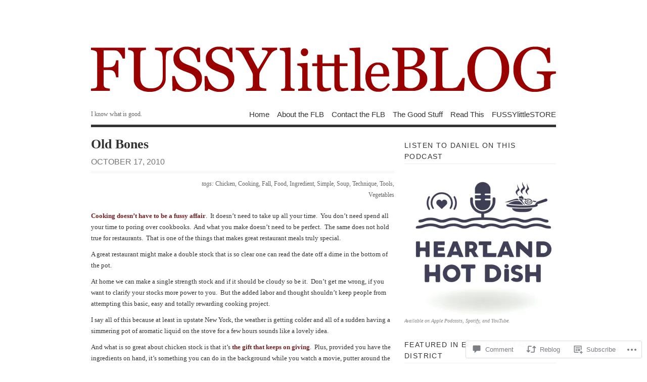

--- FILE ---
content_type: text/html; charset=UTF-8
request_url: https://fussylittleblog.com/2010/10/17/old-bones/
body_size: 31427
content:
<!DOCTYPE html PUBLIC "-//W3C//DTD XHTML 1.0 Transitional//EN" "http://www.w3.org/TR/xhtml1/DTD/xhtml1-transitional.dtd">
<html xmlns="http://www.w3.org/1999/xhtml" lang="en">
<head profile="http://gmpg.org/xfn/11">
<meta http-equiv="Content-Type" content="text/html; charset=UTF-8" />
<title>Old Bones | FUSSYlittleBLOG</title>
<!--[if lt IE 8]><link rel="stylesheet" type="text/css" media="screen" href="https://s0.wp.com/wp-content/themes/pub/vigilance/stylesheets/ie.css?m=1280263635i" /><![endif]-->
<!--[if lte IE 6]><link rel="stylesheet" type="text/css" media="screen" href="https://s0.wp.com/wp-content/themes/pub/vigilance/stylesheets/ie6.css?m=1275938991i" /><![endif]-->
<link rel="pingback" href="https://fussylittleblog.com/xmlrpc.php" />
<meta name='robots' content='max-image-preview:large' />

<!-- Async WordPress.com Remote Login -->
<script id="wpcom_remote_login_js">
var wpcom_remote_login_extra_auth = '';
function wpcom_remote_login_remove_dom_node_id( element_id ) {
	var dom_node = document.getElementById( element_id );
	if ( dom_node ) { dom_node.parentNode.removeChild( dom_node ); }
}
function wpcom_remote_login_remove_dom_node_classes( class_name ) {
	var dom_nodes = document.querySelectorAll( '.' + class_name );
	for ( var i = 0; i < dom_nodes.length; i++ ) {
		dom_nodes[ i ].parentNode.removeChild( dom_nodes[ i ] );
	}
}
function wpcom_remote_login_final_cleanup() {
	wpcom_remote_login_remove_dom_node_classes( "wpcom_remote_login_msg" );
	wpcom_remote_login_remove_dom_node_id( "wpcom_remote_login_key" );
	wpcom_remote_login_remove_dom_node_id( "wpcom_remote_login_validate" );
	wpcom_remote_login_remove_dom_node_id( "wpcom_remote_login_js" );
	wpcom_remote_login_remove_dom_node_id( "wpcom_request_access_iframe" );
	wpcom_remote_login_remove_dom_node_id( "wpcom_request_access_styles" );
}

// Watch for messages back from the remote login
window.addEventListener( "message", function( e ) {
	if ( e.origin === "https://r-login.wordpress.com" ) {
		var data = {};
		try {
			data = JSON.parse( e.data );
		} catch( e ) {
			wpcom_remote_login_final_cleanup();
			return;
		}

		if ( data.msg === 'LOGIN' ) {
			// Clean up the login check iframe
			wpcom_remote_login_remove_dom_node_id( "wpcom_remote_login_key" );

			var id_regex = new RegExp( /^[0-9]+$/ );
			var token_regex = new RegExp( /^.*|.*|.*$/ );
			if (
				token_regex.test( data.token )
				&& id_regex.test( data.wpcomid )
			) {
				// We have everything we need to ask for a login
				var script = document.createElement( "script" );
				script.setAttribute( "id", "wpcom_remote_login_validate" );
				script.src = '/remote-login.php?wpcom_remote_login=validate'
					+ '&wpcomid=' + data.wpcomid
					+ '&token=' + encodeURIComponent( data.token )
					+ '&host=' + window.location.protocol
					+ '//' + window.location.hostname
					+ '&postid=1379'
					+ '&is_singular=1';
				document.body.appendChild( script );
			}

			return;
		}

		// Safari ITP, not logged in, so redirect
		if ( data.msg === 'LOGIN-REDIRECT' ) {
			window.location = 'https://wordpress.com/log-in?redirect_to=' + window.location.href;
			return;
		}

		// Safari ITP, storage access failed, remove the request
		if ( data.msg === 'LOGIN-REMOVE' ) {
			var css_zap = 'html { -webkit-transition: margin-top 1s; transition: margin-top 1s; } /* 9001 */ html { margin-top: 0 !important; } * html body { margin-top: 0 !important; } @media screen and ( max-width: 782px ) { html { margin-top: 0 !important; } * html body { margin-top: 0 !important; } }';
			var style_zap = document.createElement( 'style' );
			style_zap.type = 'text/css';
			style_zap.appendChild( document.createTextNode( css_zap ) );
			document.body.appendChild( style_zap );

			var e = document.getElementById( 'wpcom_request_access_iframe' );
			e.parentNode.removeChild( e );

			document.cookie = 'wordpress_com_login_access=denied; path=/; max-age=31536000';

			return;
		}

		// Safari ITP
		if ( data.msg === 'REQUEST_ACCESS' ) {
			console.log( 'request access: safari' );

			// Check ITP iframe enable/disable knob
			if ( wpcom_remote_login_extra_auth !== 'safari_itp_iframe' ) {
				return;
			}

			// If we are in a "private window" there is no ITP.
			var private_window = false;
			try {
				var opendb = window.openDatabase( null, null, null, null );
			} catch( e ) {
				private_window = true;
			}

			if ( private_window ) {
				console.log( 'private window' );
				return;
			}

			var iframe = document.createElement( 'iframe' );
			iframe.id = 'wpcom_request_access_iframe';
			iframe.setAttribute( 'scrolling', 'no' );
			iframe.setAttribute( 'sandbox', 'allow-storage-access-by-user-activation allow-scripts allow-same-origin allow-top-navigation-by-user-activation' );
			iframe.src = 'https://r-login.wordpress.com/remote-login.php?wpcom_remote_login=request_access&origin=' + encodeURIComponent( data.origin ) + '&wpcomid=' + encodeURIComponent( data.wpcomid );

			var css = 'html { -webkit-transition: margin-top 1s; transition: margin-top 1s; } /* 9001 */ html { margin-top: 46px !important; } * html body { margin-top: 46px !important; } @media screen and ( max-width: 660px ) { html { margin-top: 71px !important; } * html body { margin-top: 71px !important; } #wpcom_request_access_iframe { display: block; height: 71px !important; } } #wpcom_request_access_iframe { border: 0px; height: 46px; position: fixed; top: 0; left: 0; width: 100%; min-width: 100%; z-index: 99999; background: #23282d; } ';

			var style = document.createElement( 'style' );
			style.type = 'text/css';
			style.id = 'wpcom_request_access_styles';
			style.appendChild( document.createTextNode( css ) );
			document.body.appendChild( style );

			document.body.appendChild( iframe );
		}

		if ( data.msg === 'DONE' ) {
			wpcom_remote_login_final_cleanup();
		}
	}
}, false );

// Inject the remote login iframe after the page has had a chance to load
// more critical resources
window.addEventListener( "DOMContentLoaded", function( e ) {
	var iframe = document.createElement( "iframe" );
	iframe.style.display = "none";
	iframe.setAttribute( "scrolling", "no" );
	iframe.setAttribute( "id", "wpcom_remote_login_key" );
	iframe.src = "https://r-login.wordpress.com/remote-login.php"
		+ "?wpcom_remote_login=key"
		+ "&origin=aHR0cHM6Ly9mdXNzeWxpdHRsZWJsb2cuY29t"
		+ "&wpcomid=7574353"
		+ "&time=" + Math.floor( Date.now() / 1000 );
	document.body.appendChild( iframe );
}, false );
</script>
<link rel='dns-prefetch' href='//s0.wp.com' />
<link rel='dns-prefetch' href='//widgets.wp.com' />
<link rel="alternate" type="application/rss+xml" title="FUSSYlittleBLOG &raquo; Feed" href="https://fussylittleblog.com/feed/" />
<link rel="alternate" type="application/rss+xml" title="FUSSYlittleBLOG &raquo; Comments Feed" href="https://fussylittleblog.com/comments/feed/" />
<link rel="alternate" type="application/rss+xml" title="FUSSYlittleBLOG &raquo; Old Bones Comments Feed" href="https://fussylittleblog.com/2010/10/17/old-bones/feed/" />
	<script type="text/javascript">
		/* <![CDATA[ */
		function addLoadEvent(func) {
			var oldonload = window.onload;
			if (typeof window.onload != 'function') {
				window.onload = func;
			} else {
				window.onload = function () {
					oldonload();
					func();
				}
			}
		}
		/* ]]> */
	</script>
	<link crossorigin='anonymous' rel='stylesheet' id='all-css-0-1' href='/_static/??-eJx9jFEKwkAMBS/kGqqV+iOeZd3GmjabDSZb8fZaEQQRfx4MvBm4aUhFHMUh16BcBxKDEV1jmt4MuZRl+spocEWOjn3QYv5F62S2gt9Jpgk/4Rf9u5OcScjv4BfMT1HrCWYaiKMkXMRjPjTdbrvZt13Tjg8Elkqg&cssminify=yes' type='text/css' media='all' />
<style id='wp-emoji-styles-inline-css'>

	img.wp-smiley, img.emoji {
		display: inline !important;
		border: none !important;
		box-shadow: none !important;
		height: 1em !important;
		width: 1em !important;
		margin: 0 0.07em !important;
		vertical-align: -0.1em !important;
		background: none !important;
		padding: 0 !important;
	}
/*# sourceURL=wp-emoji-styles-inline-css */
</style>
<link crossorigin='anonymous' rel='stylesheet' id='all-css-2-1' href='/wp-content/plugins/gutenberg-core/v22.4.0/build/styles/block-library/style.min.css?m=1768935615i&cssminify=yes' type='text/css' media='all' />
<style id='wp-block-library-inline-css'>
.has-text-align-justify {
	text-align:justify;
}
.has-text-align-justify{text-align:justify;}

/*# sourceURL=wp-block-library-inline-css */
</style><style id='global-styles-inline-css'>
:root{--wp--preset--aspect-ratio--square: 1;--wp--preset--aspect-ratio--4-3: 4/3;--wp--preset--aspect-ratio--3-4: 3/4;--wp--preset--aspect-ratio--3-2: 3/2;--wp--preset--aspect-ratio--2-3: 2/3;--wp--preset--aspect-ratio--16-9: 16/9;--wp--preset--aspect-ratio--9-16: 9/16;--wp--preset--color--black: #000000;--wp--preset--color--cyan-bluish-gray: #abb8c3;--wp--preset--color--white: #ffffff;--wp--preset--color--pale-pink: #f78da7;--wp--preset--color--vivid-red: #cf2e2e;--wp--preset--color--luminous-vivid-orange: #ff6900;--wp--preset--color--luminous-vivid-amber: #fcb900;--wp--preset--color--light-green-cyan: #7bdcb5;--wp--preset--color--vivid-green-cyan: #00d084;--wp--preset--color--pale-cyan-blue: #8ed1fc;--wp--preset--color--vivid-cyan-blue: #0693e3;--wp--preset--color--vivid-purple: #9b51e0;--wp--preset--gradient--vivid-cyan-blue-to-vivid-purple: linear-gradient(135deg,rgb(6,147,227) 0%,rgb(155,81,224) 100%);--wp--preset--gradient--light-green-cyan-to-vivid-green-cyan: linear-gradient(135deg,rgb(122,220,180) 0%,rgb(0,208,130) 100%);--wp--preset--gradient--luminous-vivid-amber-to-luminous-vivid-orange: linear-gradient(135deg,rgb(252,185,0) 0%,rgb(255,105,0) 100%);--wp--preset--gradient--luminous-vivid-orange-to-vivid-red: linear-gradient(135deg,rgb(255,105,0) 0%,rgb(207,46,46) 100%);--wp--preset--gradient--very-light-gray-to-cyan-bluish-gray: linear-gradient(135deg,rgb(238,238,238) 0%,rgb(169,184,195) 100%);--wp--preset--gradient--cool-to-warm-spectrum: linear-gradient(135deg,rgb(74,234,220) 0%,rgb(151,120,209) 20%,rgb(207,42,186) 40%,rgb(238,44,130) 60%,rgb(251,105,98) 80%,rgb(254,248,76) 100%);--wp--preset--gradient--blush-light-purple: linear-gradient(135deg,rgb(255,206,236) 0%,rgb(152,150,240) 100%);--wp--preset--gradient--blush-bordeaux: linear-gradient(135deg,rgb(254,205,165) 0%,rgb(254,45,45) 50%,rgb(107,0,62) 100%);--wp--preset--gradient--luminous-dusk: linear-gradient(135deg,rgb(255,203,112) 0%,rgb(199,81,192) 50%,rgb(65,88,208) 100%);--wp--preset--gradient--pale-ocean: linear-gradient(135deg,rgb(255,245,203) 0%,rgb(182,227,212) 50%,rgb(51,167,181) 100%);--wp--preset--gradient--electric-grass: linear-gradient(135deg,rgb(202,248,128) 0%,rgb(113,206,126) 100%);--wp--preset--gradient--midnight: linear-gradient(135deg,rgb(2,3,129) 0%,rgb(40,116,252) 100%);--wp--preset--font-size--small: 13px;--wp--preset--font-size--medium: 20px;--wp--preset--font-size--large: 36px;--wp--preset--font-size--x-large: 42px;--wp--preset--font-family--albert-sans: 'Albert Sans', sans-serif;--wp--preset--font-family--alegreya: Alegreya, serif;--wp--preset--font-family--arvo: Arvo, serif;--wp--preset--font-family--bodoni-moda: 'Bodoni Moda', serif;--wp--preset--font-family--bricolage-grotesque: 'Bricolage Grotesque', sans-serif;--wp--preset--font-family--cabin: Cabin, sans-serif;--wp--preset--font-family--chivo: Chivo, sans-serif;--wp--preset--font-family--commissioner: Commissioner, sans-serif;--wp--preset--font-family--cormorant: Cormorant, serif;--wp--preset--font-family--courier-prime: 'Courier Prime', monospace;--wp--preset--font-family--crimson-pro: 'Crimson Pro', serif;--wp--preset--font-family--dm-mono: 'DM Mono', monospace;--wp--preset--font-family--dm-sans: 'DM Sans', sans-serif;--wp--preset--font-family--dm-serif-display: 'DM Serif Display', serif;--wp--preset--font-family--domine: Domine, serif;--wp--preset--font-family--eb-garamond: 'EB Garamond', serif;--wp--preset--font-family--epilogue: Epilogue, sans-serif;--wp--preset--font-family--fahkwang: Fahkwang, sans-serif;--wp--preset--font-family--figtree: Figtree, sans-serif;--wp--preset--font-family--fira-sans: 'Fira Sans', sans-serif;--wp--preset--font-family--fjalla-one: 'Fjalla One', sans-serif;--wp--preset--font-family--fraunces: Fraunces, serif;--wp--preset--font-family--gabarito: Gabarito, system-ui;--wp--preset--font-family--ibm-plex-mono: 'IBM Plex Mono', monospace;--wp--preset--font-family--ibm-plex-sans: 'IBM Plex Sans', sans-serif;--wp--preset--font-family--ibarra-real-nova: 'Ibarra Real Nova', serif;--wp--preset--font-family--instrument-serif: 'Instrument Serif', serif;--wp--preset--font-family--inter: Inter, sans-serif;--wp--preset--font-family--josefin-sans: 'Josefin Sans', sans-serif;--wp--preset--font-family--jost: Jost, sans-serif;--wp--preset--font-family--libre-baskerville: 'Libre Baskerville', serif;--wp--preset--font-family--libre-franklin: 'Libre Franklin', sans-serif;--wp--preset--font-family--literata: Literata, serif;--wp--preset--font-family--lora: Lora, serif;--wp--preset--font-family--merriweather: Merriweather, serif;--wp--preset--font-family--montserrat: Montserrat, sans-serif;--wp--preset--font-family--newsreader: Newsreader, serif;--wp--preset--font-family--noto-sans-mono: 'Noto Sans Mono', sans-serif;--wp--preset--font-family--nunito: Nunito, sans-serif;--wp--preset--font-family--open-sans: 'Open Sans', sans-serif;--wp--preset--font-family--overpass: Overpass, sans-serif;--wp--preset--font-family--pt-serif: 'PT Serif', serif;--wp--preset--font-family--petrona: Petrona, serif;--wp--preset--font-family--piazzolla: Piazzolla, serif;--wp--preset--font-family--playfair-display: 'Playfair Display', serif;--wp--preset--font-family--plus-jakarta-sans: 'Plus Jakarta Sans', sans-serif;--wp--preset--font-family--poppins: Poppins, sans-serif;--wp--preset--font-family--raleway: Raleway, sans-serif;--wp--preset--font-family--roboto: Roboto, sans-serif;--wp--preset--font-family--roboto-slab: 'Roboto Slab', serif;--wp--preset--font-family--rubik: Rubik, sans-serif;--wp--preset--font-family--rufina: Rufina, serif;--wp--preset--font-family--sora: Sora, sans-serif;--wp--preset--font-family--source-sans-3: 'Source Sans 3', sans-serif;--wp--preset--font-family--source-serif-4: 'Source Serif 4', serif;--wp--preset--font-family--space-mono: 'Space Mono', monospace;--wp--preset--font-family--syne: Syne, sans-serif;--wp--preset--font-family--texturina: Texturina, serif;--wp--preset--font-family--urbanist: Urbanist, sans-serif;--wp--preset--font-family--work-sans: 'Work Sans', sans-serif;--wp--preset--spacing--20: 0.44rem;--wp--preset--spacing--30: 0.67rem;--wp--preset--spacing--40: 1rem;--wp--preset--spacing--50: 1.5rem;--wp--preset--spacing--60: 2.25rem;--wp--preset--spacing--70: 3.38rem;--wp--preset--spacing--80: 5.06rem;--wp--preset--shadow--natural: 6px 6px 9px rgba(0, 0, 0, 0.2);--wp--preset--shadow--deep: 12px 12px 50px rgba(0, 0, 0, 0.4);--wp--preset--shadow--sharp: 6px 6px 0px rgba(0, 0, 0, 0.2);--wp--preset--shadow--outlined: 6px 6px 0px -3px rgb(255, 255, 255), 6px 6px rgb(0, 0, 0);--wp--preset--shadow--crisp: 6px 6px 0px rgb(0, 0, 0);}:where(body) { margin: 0; }:where(.is-layout-flex){gap: 0.5em;}:where(.is-layout-grid){gap: 0.5em;}body .is-layout-flex{display: flex;}.is-layout-flex{flex-wrap: wrap;align-items: center;}.is-layout-flex > :is(*, div){margin: 0;}body .is-layout-grid{display: grid;}.is-layout-grid > :is(*, div){margin: 0;}body{padding-top: 0px;padding-right: 0px;padding-bottom: 0px;padding-left: 0px;}:root :where(.wp-element-button, .wp-block-button__link){background-color: #32373c;border-width: 0;color: #fff;font-family: inherit;font-size: inherit;font-style: inherit;font-weight: inherit;letter-spacing: inherit;line-height: inherit;padding-top: calc(0.667em + 2px);padding-right: calc(1.333em + 2px);padding-bottom: calc(0.667em + 2px);padding-left: calc(1.333em + 2px);text-decoration: none;text-transform: inherit;}.has-black-color{color: var(--wp--preset--color--black) !important;}.has-cyan-bluish-gray-color{color: var(--wp--preset--color--cyan-bluish-gray) !important;}.has-white-color{color: var(--wp--preset--color--white) !important;}.has-pale-pink-color{color: var(--wp--preset--color--pale-pink) !important;}.has-vivid-red-color{color: var(--wp--preset--color--vivid-red) !important;}.has-luminous-vivid-orange-color{color: var(--wp--preset--color--luminous-vivid-orange) !important;}.has-luminous-vivid-amber-color{color: var(--wp--preset--color--luminous-vivid-amber) !important;}.has-light-green-cyan-color{color: var(--wp--preset--color--light-green-cyan) !important;}.has-vivid-green-cyan-color{color: var(--wp--preset--color--vivid-green-cyan) !important;}.has-pale-cyan-blue-color{color: var(--wp--preset--color--pale-cyan-blue) !important;}.has-vivid-cyan-blue-color{color: var(--wp--preset--color--vivid-cyan-blue) !important;}.has-vivid-purple-color{color: var(--wp--preset--color--vivid-purple) !important;}.has-black-background-color{background-color: var(--wp--preset--color--black) !important;}.has-cyan-bluish-gray-background-color{background-color: var(--wp--preset--color--cyan-bluish-gray) !important;}.has-white-background-color{background-color: var(--wp--preset--color--white) !important;}.has-pale-pink-background-color{background-color: var(--wp--preset--color--pale-pink) !important;}.has-vivid-red-background-color{background-color: var(--wp--preset--color--vivid-red) !important;}.has-luminous-vivid-orange-background-color{background-color: var(--wp--preset--color--luminous-vivid-orange) !important;}.has-luminous-vivid-amber-background-color{background-color: var(--wp--preset--color--luminous-vivid-amber) !important;}.has-light-green-cyan-background-color{background-color: var(--wp--preset--color--light-green-cyan) !important;}.has-vivid-green-cyan-background-color{background-color: var(--wp--preset--color--vivid-green-cyan) !important;}.has-pale-cyan-blue-background-color{background-color: var(--wp--preset--color--pale-cyan-blue) !important;}.has-vivid-cyan-blue-background-color{background-color: var(--wp--preset--color--vivid-cyan-blue) !important;}.has-vivid-purple-background-color{background-color: var(--wp--preset--color--vivid-purple) !important;}.has-black-border-color{border-color: var(--wp--preset--color--black) !important;}.has-cyan-bluish-gray-border-color{border-color: var(--wp--preset--color--cyan-bluish-gray) !important;}.has-white-border-color{border-color: var(--wp--preset--color--white) !important;}.has-pale-pink-border-color{border-color: var(--wp--preset--color--pale-pink) !important;}.has-vivid-red-border-color{border-color: var(--wp--preset--color--vivid-red) !important;}.has-luminous-vivid-orange-border-color{border-color: var(--wp--preset--color--luminous-vivid-orange) !important;}.has-luminous-vivid-amber-border-color{border-color: var(--wp--preset--color--luminous-vivid-amber) !important;}.has-light-green-cyan-border-color{border-color: var(--wp--preset--color--light-green-cyan) !important;}.has-vivid-green-cyan-border-color{border-color: var(--wp--preset--color--vivid-green-cyan) !important;}.has-pale-cyan-blue-border-color{border-color: var(--wp--preset--color--pale-cyan-blue) !important;}.has-vivid-cyan-blue-border-color{border-color: var(--wp--preset--color--vivid-cyan-blue) !important;}.has-vivid-purple-border-color{border-color: var(--wp--preset--color--vivid-purple) !important;}.has-vivid-cyan-blue-to-vivid-purple-gradient-background{background: var(--wp--preset--gradient--vivid-cyan-blue-to-vivid-purple) !important;}.has-light-green-cyan-to-vivid-green-cyan-gradient-background{background: var(--wp--preset--gradient--light-green-cyan-to-vivid-green-cyan) !important;}.has-luminous-vivid-amber-to-luminous-vivid-orange-gradient-background{background: var(--wp--preset--gradient--luminous-vivid-amber-to-luminous-vivid-orange) !important;}.has-luminous-vivid-orange-to-vivid-red-gradient-background{background: var(--wp--preset--gradient--luminous-vivid-orange-to-vivid-red) !important;}.has-very-light-gray-to-cyan-bluish-gray-gradient-background{background: var(--wp--preset--gradient--very-light-gray-to-cyan-bluish-gray) !important;}.has-cool-to-warm-spectrum-gradient-background{background: var(--wp--preset--gradient--cool-to-warm-spectrum) !important;}.has-blush-light-purple-gradient-background{background: var(--wp--preset--gradient--blush-light-purple) !important;}.has-blush-bordeaux-gradient-background{background: var(--wp--preset--gradient--blush-bordeaux) !important;}.has-luminous-dusk-gradient-background{background: var(--wp--preset--gradient--luminous-dusk) !important;}.has-pale-ocean-gradient-background{background: var(--wp--preset--gradient--pale-ocean) !important;}.has-electric-grass-gradient-background{background: var(--wp--preset--gradient--electric-grass) !important;}.has-midnight-gradient-background{background: var(--wp--preset--gradient--midnight) !important;}.has-small-font-size{font-size: var(--wp--preset--font-size--small) !important;}.has-medium-font-size{font-size: var(--wp--preset--font-size--medium) !important;}.has-large-font-size{font-size: var(--wp--preset--font-size--large) !important;}.has-x-large-font-size{font-size: var(--wp--preset--font-size--x-large) !important;}.has-albert-sans-font-family{font-family: var(--wp--preset--font-family--albert-sans) !important;}.has-alegreya-font-family{font-family: var(--wp--preset--font-family--alegreya) !important;}.has-arvo-font-family{font-family: var(--wp--preset--font-family--arvo) !important;}.has-bodoni-moda-font-family{font-family: var(--wp--preset--font-family--bodoni-moda) !important;}.has-bricolage-grotesque-font-family{font-family: var(--wp--preset--font-family--bricolage-grotesque) !important;}.has-cabin-font-family{font-family: var(--wp--preset--font-family--cabin) !important;}.has-chivo-font-family{font-family: var(--wp--preset--font-family--chivo) !important;}.has-commissioner-font-family{font-family: var(--wp--preset--font-family--commissioner) !important;}.has-cormorant-font-family{font-family: var(--wp--preset--font-family--cormorant) !important;}.has-courier-prime-font-family{font-family: var(--wp--preset--font-family--courier-prime) !important;}.has-crimson-pro-font-family{font-family: var(--wp--preset--font-family--crimson-pro) !important;}.has-dm-mono-font-family{font-family: var(--wp--preset--font-family--dm-mono) !important;}.has-dm-sans-font-family{font-family: var(--wp--preset--font-family--dm-sans) !important;}.has-dm-serif-display-font-family{font-family: var(--wp--preset--font-family--dm-serif-display) !important;}.has-domine-font-family{font-family: var(--wp--preset--font-family--domine) !important;}.has-eb-garamond-font-family{font-family: var(--wp--preset--font-family--eb-garamond) !important;}.has-epilogue-font-family{font-family: var(--wp--preset--font-family--epilogue) !important;}.has-fahkwang-font-family{font-family: var(--wp--preset--font-family--fahkwang) !important;}.has-figtree-font-family{font-family: var(--wp--preset--font-family--figtree) !important;}.has-fira-sans-font-family{font-family: var(--wp--preset--font-family--fira-sans) !important;}.has-fjalla-one-font-family{font-family: var(--wp--preset--font-family--fjalla-one) !important;}.has-fraunces-font-family{font-family: var(--wp--preset--font-family--fraunces) !important;}.has-gabarito-font-family{font-family: var(--wp--preset--font-family--gabarito) !important;}.has-ibm-plex-mono-font-family{font-family: var(--wp--preset--font-family--ibm-plex-mono) !important;}.has-ibm-plex-sans-font-family{font-family: var(--wp--preset--font-family--ibm-plex-sans) !important;}.has-ibarra-real-nova-font-family{font-family: var(--wp--preset--font-family--ibarra-real-nova) !important;}.has-instrument-serif-font-family{font-family: var(--wp--preset--font-family--instrument-serif) !important;}.has-inter-font-family{font-family: var(--wp--preset--font-family--inter) !important;}.has-josefin-sans-font-family{font-family: var(--wp--preset--font-family--josefin-sans) !important;}.has-jost-font-family{font-family: var(--wp--preset--font-family--jost) !important;}.has-libre-baskerville-font-family{font-family: var(--wp--preset--font-family--libre-baskerville) !important;}.has-libre-franklin-font-family{font-family: var(--wp--preset--font-family--libre-franklin) !important;}.has-literata-font-family{font-family: var(--wp--preset--font-family--literata) !important;}.has-lora-font-family{font-family: var(--wp--preset--font-family--lora) !important;}.has-merriweather-font-family{font-family: var(--wp--preset--font-family--merriweather) !important;}.has-montserrat-font-family{font-family: var(--wp--preset--font-family--montserrat) !important;}.has-newsreader-font-family{font-family: var(--wp--preset--font-family--newsreader) !important;}.has-noto-sans-mono-font-family{font-family: var(--wp--preset--font-family--noto-sans-mono) !important;}.has-nunito-font-family{font-family: var(--wp--preset--font-family--nunito) !important;}.has-open-sans-font-family{font-family: var(--wp--preset--font-family--open-sans) !important;}.has-overpass-font-family{font-family: var(--wp--preset--font-family--overpass) !important;}.has-pt-serif-font-family{font-family: var(--wp--preset--font-family--pt-serif) !important;}.has-petrona-font-family{font-family: var(--wp--preset--font-family--petrona) !important;}.has-piazzolla-font-family{font-family: var(--wp--preset--font-family--piazzolla) !important;}.has-playfair-display-font-family{font-family: var(--wp--preset--font-family--playfair-display) !important;}.has-plus-jakarta-sans-font-family{font-family: var(--wp--preset--font-family--plus-jakarta-sans) !important;}.has-poppins-font-family{font-family: var(--wp--preset--font-family--poppins) !important;}.has-raleway-font-family{font-family: var(--wp--preset--font-family--raleway) !important;}.has-roboto-font-family{font-family: var(--wp--preset--font-family--roboto) !important;}.has-roboto-slab-font-family{font-family: var(--wp--preset--font-family--roboto-slab) !important;}.has-rubik-font-family{font-family: var(--wp--preset--font-family--rubik) !important;}.has-rufina-font-family{font-family: var(--wp--preset--font-family--rufina) !important;}.has-sora-font-family{font-family: var(--wp--preset--font-family--sora) !important;}.has-source-sans-3-font-family{font-family: var(--wp--preset--font-family--source-sans-3) !important;}.has-source-serif-4-font-family{font-family: var(--wp--preset--font-family--source-serif-4) !important;}.has-space-mono-font-family{font-family: var(--wp--preset--font-family--space-mono) !important;}.has-syne-font-family{font-family: var(--wp--preset--font-family--syne) !important;}.has-texturina-font-family{font-family: var(--wp--preset--font-family--texturina) !important;}.has-urbanist-font-family{font-family: var(--wp--preset--font-family--urbanist) !important;}.has-work-sans-font-family{font-family: var(--wp--preset--font-family--work-sans) !important;}
/*# sourceURL=global-styles-inline-css */
</style>

<style id='classic-theme-styles-inline-css'>
.wp-block-button__link{background-color:#32373c;border-radius:9999px;box-shadow:none;color:#fff;font-size:1.125em;padding:calc(.667em + 2px) calc(1.333em + 2px);text-decoration:none}.wp-block-file__button{background:#32373c;color:#fff}.wp-block-accordion-heading{margin:0}.wp-block-accordion-heading__toggle{background-color:inherit!important;color:inherit!important}.wp-block-accordion-heading__toggle:not(:focus-visible){outline:none}.wp-block-accordion-heading__toggle:focus,.wp-block-accordion-heading__toggle:hover{background-color:inherit!important;border:none;box-shadow:none;color:inherit;padding:var(--wp--preset--spacing--20,1em) 0;text-decoration:none}.wp-block-accordion-heading__toggle:focus-visible{outline:auto;outline-offset:0}
/*# sourceURL=/wp-content/plugins/gutenberg-core/v22.4.0/build/styles/block-library/classic.min.css */
</style>
<link crossorigin='anonymous' rel='stylesheet' id='all-css-4-1' href='/_static/??-eJx9jskOwjAMRH+IYPblgPgUlMWClDqJYqf9fVxVXABxseSZefbAWIzPSTAJUDOlb/eYGHyuqDoVK6AJwhAt9kgaW3rmBfzGxqKMca5UZDY6KTYy8lCQ/3EdSrH+aVSaT8wGUM7pbd4GTCFXsE0yWZHovzDg6sG12AcYsDp9reLUmT/3qcyVLuvj4bRd7fbnTfcCmvdj7g==&cssminify=yes' type='text/css' media='all' />
<link rel='stylesheet' id='verbum-gutenberg-css-css' href='https://widgets.wp.com/verbum-block-editor/block-editor.css?ver=1738686361' media='all' />
<link crossorigin='anonymous' rel='stylesheet' id='all-css-6-1' href='/_static/??-eJx9i0kOwjAMAD9EsKpWLAfEW9LIGCPHjmoHxO8pt3LhNiPNwKulYhqoAXHHig6tz/BkYslaEDzegvvivoNNWntq0onVYcFZjFYkWKuN/psILYmVHGz6I+kmmZfveq2X4TgNh/M4TqfHBwX8PfY=&cssminify=yes' type='text/css' media='all' />
<link crossorigin='anonymous' rel='stylesheet' id='print-css-7-1' href='/wp-content/mu-plugins/global-print/global-print.css?m=1465851035i&cssminify=yes' type='text/css' media='print' />
<style id='jetpack-global-styles-frontend-style-inline-css'>
:root { --font-headings: unset; --font-base: unset; --font-headings-default: -apple-system,BlinkMacSystemFont,"Segoe UI",Roboto,Oxygen-Sans,Ubuntu,Cantarell,"Helvetica Neue",sans-serif; --font-base-default: -apple-system,BlinkMacSystemFont,"Segoe UI",Roboto,Oxygen-Sans,Ubuntu,Cantarell,"Helvetica Neue",sans-serif;}
/*# sourceURL=jetpack-global-styles-frontend-style-inline-css */
</style>
<link crossorigin='anonymous' rel='stylesheet' id='all-css-10-1' href='/_static/??-eJyNjcEKwjAQRH/IuFRT6kX8FNkmS5K6yQY3Qfx7bfEiXrwM82B4A49qnJRGpUHupnIPqSgs1Cq624chi6zhO5OCRryTR++fW00l7J3qDv43XVNxoOISsmEJol/wY2uR8vs3WggsM/I6uOTzMI3Hw8lOg11eUT1JKA==&cssminify=yes' type='text/css' media='all' />
<script type="text/javascript" id="jetpack_related-posts-js-extra">
/* <![CDATA[ */
var related_posts_js_options = {"post_heading":"h4"};
//# sourceURL=jetpack_related-posts-js-extra
/* ]]> */
</script>
<script type="text/javascript" id="wpcom-actionbar-placeholder-js-extra">
/* <![CDATA[ */
var actionbardata = {"siteID":"7574353","postID":"1379","siteURL":"https://fussylittleblog.com","xhrURL":"https://fussylittleblog.com/wp-admin/admin-ajax.php","nonce":"0c03c43c55","isLoggedIn":"","statusMessage":"","subsEmailDefault":"instantly","proxyScriptUrl":"https://s0.wp.com/wp-content/js/wpcom-proxy-request.js?m=1513050504i&amp;ver=20211021","shortlink":"https://wp.me/pvMqZ-mf","i18n":{"followedText":"New posts from this site will now appear in your \u003Ca href=\"https://wordpress.com/reader\"\u003EReader\u003C/a\u003E","foldBar":"Collapse this bar","unfoldBar":"Expand this bar","shortLinkCopied":"Shortlink copied to clipboard."}};
//# sourceURL=wpcom-actionbar-placeholder-js-extra
/* ]]> */
</script>
<script type="text/javascript" id="jetpack-mu-wpcom-settings-js-before">
/* <![CDATA[ */
var JETPACK_MU_WPCOM_SETTINGS = {"assetsUrl":"https://s0.wp.com/wp-content/mu-plugins/jetpack-mu-wpcom-plugin/moon/jetpack_vendor/automattic/jetpack-mu-wpcom/src/build/"};
//# sourceURL=jetpack-mu-wpcom-settings-js-before
/* ]]> */
</script>
<script crossorigin='anonymous' type='text/javascript'  src='/_static/??/wp-content/mu-plugins/jetpack-plugin/moon/_inc/build/related-posts/related-posts.min.js,/wp-content/js/rlt-proxy.js?m=1755006225j'></script>
<script type="text/javascript" id="rlt-proxy-js-after">
/* <![CDATA[ */
	rltInitialize( {"token":null,"iframeOrigins":["https:\/\/widgets.wp.com"]} );
//# sourceURL=rlt-proxy-js-after
/* ]]> */
</script>
<link rel="EditURI" type="application/rsd+xml" title="RSD" href="https://my50cheeses.wordpress.com/xmlrpc.php?rsd" />
<meta name="generator" content="WordPress.com" />
<link rel="canonical" href="https://fussylittleblog.com/2010/10/17/old-bones/" />
<link rel='shortlink' href='https://wp.me/pvMqZ-mf' />
<link rel="alternate" type="application/json+oembed" href="https://public-api.wordpress.com/oembed/?format=json&amp;url=https%3A%2F%2Ffussylittleblog.com%2F2010%2F10%2F17%2Fold-bones%2F&amp;for=wpcom-auto-discovery" /><link rel="alternate" type="application/xml+oembed" href="https://public-api.wordpress.com/oembed/?format=xml&amp;url=https%3A%2F%2Ffussylittleblog.com%2F2010%2F10%2F17%2Fold-bones%2F&amp;for=wpcom-auto-discovery" />
<!-- Jetpack Open Graph Tags -->
<meta property="og:type" content="article" />
<meta property="og:title" content="Old Bones" />
<meta property="og:url" content="https://fussylittleblog.com/2010/10/17/old-bones/" />
<meta property="og:description" content="Cooking doesn’t have to be a fussy affair.  It doesn’t need to take up all your time.  You don’t need spend all your time to poring over cookbooks.  And what you make doesn’t need to be perfect.  T…" />
<meta property="article:published_time" content="2010-10-17T12:30:59+00:00" />
<meta property="article:modified_time" content="2010-10-17T12:30:59+00:00" />
<meta property="og:site_name" content="FUSSYlittleBLOG" />
<meta property="og:image" content="https://secure.gravatar.com/blavatar/dfbd224ae7bfed54061461b4e9884da234689f82e8420a00e00c28b83b1a6646?s=200&#038;ts=1769447169" />
<meta property="og:image:width" content="200" />
<meta property="og:image:height" content="200" />
<meta property="og:image:alt" content="" />
<meta property="og:locale" content="en_US" />
<meta property="article:publisher" content="https://www.facebook.com/WordPresscom" />
<meta name="twitter:text:title" content="Old Bones" />
<meta name="twitter:image" content="https://secure.gravatar.com/blavatar/dfbd224ae7bfed54061461b4e9884da234689f82e8420a00e00c28b83b1a6646?s=240" />
<meta name="twitter:card" content="summary" />

<!-- End Jetpack Open Graph Tags -->
<link rel="shortcut icon" type="image/x-icon" href="https://secure.gravatar.com/blavatar/dfbd224ae7bfed54061461b4e9884da234689f82e8420a00e00c28b83b1a6646?s=32" sizes="16x16" />
<link rel="icon" type="image/x-icon" href="https://secure.gravatar.com/blavatar/dfbd224ae7bfed54061461b4e9884da234689f82e8420a00e00c28b83b1a6646?s=32" sizes="16x16" />
<link rel="apple-touch-icon" href="https://secure.gravatar.com/blavatar/dfbd224ae7bfed54061461b4e9884da234689f82e8420a00e00c28b83b1a6646?s=114" />
<link rel='openid.server' href='https://fussylittleblog.com/?openidserver=1' />
<link rel='openid.delegate' href='https://fussylittleblog.com/' />
<link rel="search" type="application/opensearchdescription+xml" href="https://fussylittleblog.com/osd.xml" title="FUSSYlittleBLOG" />
<link rel="search" type="application/opensearchdescription+xml" href="https://s1.wp.com/opensearch.xml" title="WordPress.com" />
		<style id="wpcom-hotfix-masterbar-style">
			@media screen and (min-width: 783px) {
				#wpadminbar .quicklinks li#wp-admin-bar-my-account.with-avatar > a img {
					margin-top: 5px;
				}
			}
		</style>
		
	<style type="text/css">.recentcomments a{display:inline !important;padding:0 !important;margin:0 !important;}</style>		<style type="text/css">
			.recentcomments a {
				display: inline !important;
				padding: 0 !important;
				margin: 0 !important;
			}

			table.recentcommentsavatartop img.avatar, table.recentcommentsavatarend img.avatar {
				border: 0px;
				margin: 0;
			}

			table.recentcommentsavatartop a, table.recentcommentsavatarend a {
				border: 0px !important;
				background-color: transparent !important;
			}

			td.recentcommentsavatarend, td.recentcommentsavatartop {
				padding: 0px 0px 1px 0px;
				margin: 0px;
			}

			td.recentcommentstextend {
				border: none !important;
				padding: 0px 0px 2px 10px;
			}

			.rtl td.recentcommentstextend {
				padding: 0px 10px 2px 0px;
			}

			td.recentcommentstexttop {
				border: none;
				padding: 0px 0px 0px 10px;
			}

			.rtl td.recentcommentstexttop {
				padding: 0px 10px 0px 0px;
			}
		</style>
		<meta name="description" content="Cooking doesn’t have to be a fussy affair.  It doesn’t need to take up all your time.  You don’t need spend all your time to poring over cookbooks.  And what you make doesn’t need to be perfect.  The same does not hold true for restaurants.  That is one of the things that makes great restaurant&hellip;" />
	<style type="text/css">
			#title {
			background: url(https://fussylittleblog.com/wp-content/uploads/2012/03/fussylittleblog_header.png) no-repeat;
			height: 180px;
		}
				#title { text-indent: -999em !important; }
		#title a { height: 180px; }
		</style>
</head>
<body class="wp-singular post-template-default single single-post postid-1379 single-format-standard wp-theme-pubvigilance customizer-styles-applied vigilance-light jetpack-reblog-enabled">
	<div class="skip-content"><a href="#content">Skip to content</a></div>
	<div id="wrapper">
				<div id="header" class="clear">
			<div id="title"><a href="https://fussylittleblog.com"><span>FUSSYlittleBLOG</span></a></div>			<div id="description">
				<h2>I know what is good.</h2>
			</div><!--end description-->
			<div id="nav">
				<ul id="menu-test-menu" class="menu"><li id="menu-item-1161" class="menu-item menu-item-type-custom menu-item-object-custom menu-item-home menu-item-1161"><a href="http://fussylittleblog.com">Home</a></li>
<li id="menu-item-1142" class="menu-item menu-item-type-post_type menu-item-object-page menu-item-1142"><a href="https://fussylittleblog.com/about/">About the FLB</a></li>
<li id="menu-item-1140" class="menu-item menu-item-type-post_type menu-item-object-page menu-item-1140"><a href="https://fussylittleblog.com/contact-the-flb/">Contact the FLB</a></li>
<li id="menu-item-1362" class="menu-item menu-item-type-taxonomy menu-item-object-category menu-item-1362"><a href="https://fussylittleblog.com/category/the-good-stuff/">The Good Stuff</a></li>
<li id="menu-item-3063" class="menu-item menu-item-type-post_type menu-item-object-page menu-item-3063"><a href="https://fussylittleblog.com/recommendations/">Read This</a></li>
<li id="menu-item-1141" class="menu-item menu-item-type-post_type menu-item-object-page menu-item-1141"><a href="https://fussylittleblog.com/shop/">FUSSYlittleSTORE</a></li>
</ul>			</div><!--end nav-->
		</div><!--end header-->
		<div id="content" class="pad">
									<div id="post-1379" class="post-1379 post type-post status-publish format-standard hentry category-fussy-about-cooking tag-chicken tag-cooking tag-fall tag-food tag-ingredient tag-simple tag-soup tag-technique tag-tools tag-vegetables">
			<div class="post-header">
				<h1>Old Bones</h1>
				<div id="single-date" class="date">October 17, 2010</div>
			</div><!--end post header-->
			<div class="meta clear">
				<div class="tags">tags: <a href="https://fussylittleblog.com/tag/chicken/" rel="tag">Chicken</a>, <a href="https://fussylittleblog.com/tag/cooking/" rel="tag">Cooking</a>, <a href="https://fussylittleblog.com/tag/fall/" rel="tag">Fall</a>, <a href="https://fussylittleblog.com/tag/food/" rel="tag">Food</a>, <a href="https://fussylittleblog.com/tag/ingredient/" rel="tag">Ingredient</a>, <a href="https://fussylittleblog.com/tag/simple/" rel="tag">Simple</a>, <a href="https://fussylittleblog.com/tag/soup/" rel="tag">Soup</a>, <a href="https://fussylittleblog.com/tag/technique/" rel="tag">Technique</a>, <a href="https://fussylittleblog.com/tag/tools/" rel="tag">Tools</a>, <a href="https://fussylittleblog.com/tag/vegetables/" rel="tag">Vegetables</a></div>
				<div class="author">
									</div>
			</div><!--end meta-->
			<div class="entry clear">
								<p><a title="I'm trying to get more people cooking." href="https://fussylittleblog.com/2010/08/31/cooking-for-amy-and-kristi/" target="_blank">Cooking doesn’t have to be a fussy affair</a>.  It doesn’t need to take up all your time.  You don’t need spend all your time to poring over cookbooks.  And what you make doesn’t need to be perfect.  The same does not hold true for restaurants.  <strong></strong>That is one of the things that makes great restaurant meals truly special.</p>
<p>A great restaurant might make a double stock that is so clear one can read the date off a dime in the bottom of the pot.</p>
<p>At home we can make a single strength stock and if it should be cloudy so be it.  Don’t get me wrong, if you want to clarify your stocks more power to you.  But the added labor and thought shouldn’t keep people from attempting this basic, easy and totally rewarding cooking project.</p>
<p>I say all of this because at least in upstate New York, the weather is getting colder and all of a sudden having a simmering pot of aromatic liquid on the stove for a few hours sounds like a lovely idea.</p>
<p>And what is so great about chicken stock is that it’s <a title="I'll write more on this, but consider this for starters." href="https://fussylittleblog.com/2010/09/02/quick-meals-from-slow-food/" target="_blank">the gift that keeps on giving</a>.  Plus, provided you have the ingredients on hand, it’s something you can do in the background while you watch a movie, putter around the house, or even read a book by the fire.</p>
<p><span id="more-1379"></span>The Fussy family generally eats roast chicken once a week.  It’s our traditional Friday night dinner, and more often than not we <strong></strong><strong></strong><strong></strong>buy it prepared.  Luckily we have found a few sources for reasonably happy roasted chickens.  They may not be the happy roasted chickens of my dreams, but they are good enough.</p>
<p>After the meat has been picked from the bones, the bones get wrapped up in foil and thrown in the <a title="I love this thing." href="https://fussylittleblog.com/2010/02/04/its-freezing/" target="_blank">chest freezer</a>.  It’s like a chicken graveyard in there.  The carcasses pile up until we have enough to fill the stockpot.  Five is a minimum, but this week I was able to squeeze in seven.</p>
<p>I know there are some people who save all their food scraps to put into stock.  I’m not one of those people.  I’m more of a “garbage in, garbage out” kind of guy.  Chicken bones are not garbage.  They have flavor in them, and they release gelatin into water, which is what makes cold chicken stock congeal into a gel.</p>
<p>Generally I get six to eight <a title="Confused about when to buy organic vs. conventional?" href="https://fussylittleblog.com/2009/07/07/we-are-not-all-dead-yet/" target="_blank">organic carrots and two conventional onions</a>.  These get peeled and the onions get quartered, and shoved into the crevices of the pot, in between the carcasses.  This batch I put in half of a fennel bulb because I thought the added flavor would be delightful.</p>
<p>All of these aromatic vegetables and bones will be even tastier if roasted first.  But dealing with a roasting pan and then deglazing it before putting it in a pot is an extra step that could make the whole process daunting.  I believe I first encountered the shortcut of roasting these ingredients inside the stockpot directly in some incarnation of Martha Stewart.  It could have been the magazine or a cookbook or a television show.  Oh, the difficulties of having a media empire.</p>
<p>Anyhow, just make sure your pot doesn’t have plastic handles and put it in a 500-degree oven.  Now go do something else.  When you start to smell delicious smells you know it’s working.  Brown is what you want.  Some deep browning is ok, but black is burned.</p>
<p>Have cold water on hand, and for Pete’s sake when you take the pot out of the oven, use mitts.  Fill the pot with cold water until the bones are covered and bring it to a boil before reducing it to a lively simmer.  While the pot is coming to a boil, you can start adding seasonings.  I generally put in a couple of bay leaves, some whole cloves, and whole <a title="It is the spice of life after all." href="https://fussylittleblog.com/2010/10/12/the-spice-of-life/" target="_blank">black peppercorns</a>.  This time I got silly and threw in some coriander seeds, some whole white pepper, and a couple of allspice berries.  You can also busy yourself at this stage by scooping the scum off the top of the pot.</p>
<p>But once all of that is done, take a break and let time and heat work its magic on your bones and vegetables.  Watch a movie.  May I recommend Miller’s Crossing.  It’s great for fall.</p>
<p>You may be tempted to check on your pot.  And that’s okay.  You want to stir, stir.</p>
<p>If you are in a rush, give it two and a half hours.  If you want to go an hour longer, that’s fine too.  The trick is to add the celery and fresh parsley toward the end of the cooking.  These get cooked for only about fifteen to thirty minutes brighten up the stock’s flavor, without making it taste like stewed greens.</p>
<p>And then it’s straining time.</p>
<p>I have a fancy <a title="This isn't my fancy one, but it will do." href="http://astore.amazon.com/f0534-20/detail/B000J3ZYCC" target="_blank">chinoise</a> which is one of our most-used wedding gifts, and I break it out for this task.  A fine mesh strainer would work well.  If you have only a wider mesh strainer, you’re going to have problems, and I’d recommend using some cheesecloth to make sure the stock isn’t chunky.</p>
<p>Cooling the stock is a bit of a challenge.  Putting hot liquids in the refrigerator can wreak a little havoc.  So I clear away all perishables on the top shelf (heat rises after all) and put my Tupperware of hot stock up there surrounded by ice packs.  The food safety people are afraid of all the nasty things that can grow in stock, and maybe you should be too.  But this system works for me and I haven’t gotten sick yet.</p>
<p>The next day a layer of fat has formed on the top.  You can skim that off, divide the stock and freeze.  Me, I further condense it and throw it into ice cube trays.  But that’s another story.</p>
<div id="jp-post-flair" class="sharedaddy sd-like-enabled sd-sharing-enabled"><div class="sharedaddy sd-sharing-enabled"><div class="robots-nocontent sd-block sd-social sd-social-icon sd-sharing"><h3 class="sd-title">If you enjoyed this, please tell your friends:</h3><div class="sd-content"><ul><li class="share-facebook"><a rel="nofollow noopener noreferrer"
				data-shared="sharing-facebook-1379"
				class="share-facebook sd-button share-icon no-text"
				href="https://fussylittleblog.com/2010/10/17/old-bones/?share=facebook"
				target="_blank"
				aria-labelledby="sharing-facebook-1379"
				>
				<span id="sharing-facebook-1379" hidden>Share on Facebook (Opens in new window)</span>
				<span>Facebook</span>
			</a></li><li class="share-twitter"><a rel="nofollow noopener noreferrer"
				data-shared="sharing-twitter-1379"
				class="share-twitter sd-button share-icon no-text"
				href="https://fussylittleblog.com/2010/10/17/old-bones/?share=twitter"
				target="_blank"
				aria-labelledby="sharing-twitter-1379"
				>
				<span id="sharing-twitter-1379" hidden>Share on X (Opens in new window)</span>
				<span>X</span>
			</a></li><li class="share-reddit"><a rel="nofollow noopener noreferrer"
				data-shared="sharing-reddit-1379"
				class="share-reddit sd-button share-icon no-text"
				href="https://fussylittleblog.com/2010/10/17/old-bones/?share=reddit"
				target="_blank"
				aria-labelledby="sharing-reddit-1379"
				>
				<span id="sharing-reddit-1379" hidden>Share on Reddit (Opens in new window)</span>
				<span>Reddit</span>
			</a></li><li class="share-email"><a rel="nofollow noopener noreferrer"
				data-shared="sharing-email-1379"
				class="share-email sd-button share-icon no-text"
				href="mailto:?subject=%5BShared%20Post%5D%20Old%20Bones&#038;body=https%3A%2F%2Ffussylittleblog.com%2F2010%2F10%2F17%2Fold-bones%2F&#038;share=email"
				target="_blank"
				aria-labelledby="sharing-email-1379"
				data-email-share-error-title="Do you have email set up?" data-email-share-error-text="If you&#039;re having problems sharing via email, you might not have email set up for your browser. You may need to create a new email yourself." data-email-share-nonce="642dda77c8" data-email-share-track-url="https://fussylittleblog.com/2010/10/17/old-bones/?share=email">
				<span id="sharing-email-1379" hidden>Email a link to a friend (Opens in new window)</span>
				<span>Email</span>
			</a></li><li class="share-end"></li></ul></div></div></div><div class='sharedaddy sd-block sd-like jetpack-likes-widget-wrapper jetpack-likes-widget-unloaded' id='like-post-wrapper-7574353-1379-69779f01e1796' data-src='//widgets.wp.com/likes/index.html?ver=20260126#blog_id=7574353&amp;post_id=1379&amp;origin=my50cheeses.wordpress.com&amp;obj_id=7574353-1379-69779f01e1796&amp;domain=fussylittleblog.com' data-name='like-post-frame-7574353-1379-69779f01e1796' data-title='Like or Reblog'><div class='likes-widget-placeholder post-likes-widget-placeholder' style='height: 55px;'><span class='button'><span>Like</span></span> <span class='loading'>Loading...</span></div><span class='sd-text-color'></span><a class='sd-link-color'></a></div>
<div id='jp-relatedposts' class='jp-relatedposts' >
	<h3 class="jp-relatedposts-headline"><em>Related</em></h3>
</div></div>											</div><!--end entry-->
			<div class="post-footer">
				<div class="categories">from &rarr; <a href="https://fussylittleblog.com/category/posts/fussy-about-cooking/" rel="category tag">Fussy about Cooking</a></div>
			</div><!--end post footer-->
		</div><!--end post-->
				<div class="navigation post single clear">
			<div class="alignleft"><a href="https://fussylittleblog.com/2010/10/15/promotional-code/" rel="prev">&larr; Promotional Code</a></div>
			<div class="alignright" ><a href="https://fussylittleblog.com/2010/10/18/dreams-really-do-come-true/" rel="next">Dreams Really Do Come&nbsp;True &rarr;</a></div>
		</div><!--end pagination-->
		<!-- You can start editing here. -->
<div id="comments">
	<div class="comment-number">
		<span>8 Comments</span>
			<a id="leavecomment" href="#respond" title="Leave One">leave one &rarr;</a>
		</div><!--end comment-number-->
			<ol class="commentlist">
			
			<li class="comment even thread-even depth-1" id="comment-5236" >
			<div class="c-grav"><img referrerpolicy="no-referrer" alt='Elyse&#039;s avatar' src='https://0.gravatar.com/avatar/9fa69be6ab5a1852ef56acd48a7c7ef139534d1e6124d75c7e91006ce36fcfc3?s=60&#038;d=identicon&#038;r=G' srcset='https://0.gravatar.com/avatar/9fa69be6ab5a1852ef56acd48a7c7ef139534d1e6124d75c7e91006ce36fcfc3?s=60&#038;d=identicon&#038;r=G 1x, https://0.gravatar.com/avatar/9fa69be6ab5a1852ef56acd48a7c7ef139534d1e6124d75c7e91006ce36fcfc3?s=90&#038;d=identicon&#038;r=G 1.5x, https://0.gravatar.com/avatar/9fa69be6ab5a1852ef56acd48a7c7ef139534d1e6124d75c7e91006ce36fcfc3?s=120&#038;d=identicon&#038;r=G 2x, https://0.gravatar.com/avatar/9fa69be6ab5a1852ef56acd48a7c7ef139534d1e6124d75c7e91006ce36fcfc3?s=180&#038;d=identicon&#038;r=G 3x, https://0.gravatar.com/avatar/9fa69be6ab5a1852ef56acd48a7c7ef139534d1e6124d75c7e91006ce36fcfc3?s=240&#038;d=identicon&#038;r=G 4x' class='avatar avatar-60' height='60' width='60' loading='lazy' decoding='async' /></div>
				<div class="c-body">
					<div class="c-head">
						Elyse <span class="c-permalink"><a href="https://fussylittleblog.com/2010/10/17/old-bones/#comment-5236">permalink</a></span>					</div>
					<div class="c-date">
						October 17, 2010 10:21 am					</div>
										<p>My husband is making stock today!  Perfect lazy Sunday activity.  I LOVE having stock in the freezer.  It makes the difference between so-so and delicious sauces, not to mention the delicious soups we can now whip up so easily.</p>
										<div class="reply">
						<a rel="nofollow" class="comment-reply-link" href="https://fussylittleblog.com/2010/10/17/old-bones/?replytocom=5236#respond" data-commentid="5236" data-postid="1379" data-belowelement="comment-5236" data-respondelement="respond" data-replyto="Reply to Elyse" aria-label="Reply to Elyse">Reply</a>					</div>
									</div><!--end c-body-->
</li><!-- #comment-## -->

			<li class="comment odd alt thread-odd thread-alt depth-1" id="comment-5238" >
			<div class="c-grav"><img referrerpolicy="no-referrer" alt='JC&#039;s avatar' src='https://2.gravatar.com/avatar/233e3609c0fd65ee170be416e09a49e0016a9832e95e167a045591393a35fbfe?s=60&#038;d=identicon&#038;r=G' srcset='https://2.gravatar.com/avatar/233e3609c0fd65ee170be416e09a49e0016a9832e95e167a045591393a35fbfe?s=60&#038;d=identicon&#038;r=G 1x, https://2.gravatar.com/avatar/233e3609c0fd65ee170be416e09a49e0016a9832e95e167a045591393a35fbfe?s=90&#038;d=identicon&#038;r=G 1.5x, https://2.gravatar.com/avatar/233e3609c0fd65ee170be416e09a49e0016a9832e95e167a045591393a35fbfe?s=120&#038;d=identicon&#038;r=G 2x, https://2.gravatar.com/avatar/233e3609c0fd65ee170be416e09a49e0016a9832e95e167a045591393a35fbfe?s=180&#038;d=identicon&#038;r=G 3x, https://2.gravatar.com/avatar/233e3609c0fd65ee170be416e09a49e0016a9832e95e167a045591393a35fbfe?s=240&#038;d=identicon&#038;r=G 4x' class='avatar avatar-60' height='60' width='60' loading='lazy' decoding='async' /></div>
				<div class="c-body">
					<div class="c-head">
						JC <span class="c-permalink"><a href="https://fussylittleblog.com/2010/10/17/old-bones/#comment-5238">permalink</a></span>					</div>
					<div class="c-date">
						October 17, 2010 11:03 am					</div>
										<p>I just made stock Friday night and used it to make a killer potato chowder yesterday.  I&#8217;ve never roasted the bones first because, well, because I&#8217;m super lazy.  The roasting in the stockpot trick is genius.  Thanks for sharing it!</p>
										<div class="reply">
						<a rel="nofollow" class="comment-reply-link" href="https://fussylittleblog.com/2010/10/17/old-bones/?replytocom=5238#respond" data-commentid="5238" data-postid="1379" data-belowelement="comment-5238" data-respondelement="respond" data-replyto="Reply to JC" aria-label="Reply to JC">Reply</a>					</div>
									</div><!--end c-body-->
</li><!-- #comment-## -->

			<li class="comment even thread-even depth-1" id="comment-5239" >
			<div class="c-grav"><img referrerpolicy="no-referrer" alt='phairhead&#039;s avatar' src='https://1.gravatar.com/avatar/4f4d1b8b51eef898301082a4adef6817043016e8be0b145245d2704208fb63cc?s=60&#038;d=identicon&#038;r=G' srcset='https://1.gravatar.com/avatar/4f4d1b8b51eef898301082a4adef6817043016e8be0b145245d2704208fb63cc?s=60&#038;d=identicon&#038;r=G 1x, https://1.gravatar.com/avatar/4f4d1b8b51eef898301082a4adef6817043016e8be0b145245d2704208fb63cc?s=90&#038;d=identicon&#038;r=G 1.5x, https://1.gravatar.com/avatar/4f4d1b8b51eef898301082a4adef6817043016e8be0b145245d2704208fb63cc?s=120&#038;d=identicon&#038;r=G 2x, https://1.gravatar.com/avatar/4f4d1b8b51eef898301082a4adef6817043016e8be0b145245d2704208fb63cc?s=180&#038;d=identicon&#038;r=G 3x, https://1.gravatar.com/avatar/4f4d1b8b51eef898301082a4adef6817043016e8be0b145245d2704208fb63cc?s=240&#038;d=identicon&#038;r=G 4x' class='avatar avatar-60' height='60' width='60' loading='lazy' decoding='async' /></div>
				<div class="c-body">
					<div class="c-head">
						phairhead <span class="c-permalink"><a href="https://fussylittleblog.com/2010/10/17/old-bones/#comment-5239">permalink</a></span>					</div>
					<div class="c-date">
						October 17, 2010 11:35 am					</div>
										<p>Miller&#8217;s Crossing isn&#8217;t a family movie, silly Profusser</p>
										<div class="reply">
						<a rel="nofollow" class="comment-reply-link" href="https://fussylittleblog.com/2010/10/17/old-bones/?replytocom=5239#respond" data-commentid="5239" data-postid="1379" data-belowelement="comment-5239" data-respondelement="respond" data-replyto="Reply to phairhead" aria-label="Reply to phairhead">Reply</a>					</div>
									</div><!--end c-body-->
</li><!-- #comment-## -->

			<li class="comment odd alt thread-odd thread-alt depth-1" id="comment-5240" >
			<div class="c-grav"><img referrerpolicy="no-referrer" alt='Jon in Albany&#039;s avatar' src='https://0.gravatar.com/avatar/f29d4eada922dcba6e0030178c07d59203f5a954083a84b0ab9ddafbdd1ce692?s=60&#038;d=identicon&#038;r=G' srcset='https://0.gravatar.com/avatar/f29d4eada922dcba6e0030178c07d59203f5a954083a84b0ab9ddafbdd1ce692?s=60&#038;d=identicon&#038;r=G 1x, https://0.gravatar.com/avatar/f29d4eada922dcba6e0030178c07d59203f5a954083a84b0ab9ddafbdd1ce692?s=90&#038;d=identicon&#038;r=G 1.5x, https://0.gravatar.com/avatar/f29d4eada922dcba6e0030178c07d59203f5a954083a84b0ab9ddafbdd1ce692?s=120&#038;d=identicon&#038;r=G 2x, https://0.gravatar.com/avatar/f29d4eada922dcba6e0030178c07d59203f5a954083a84b0ab9ddafbdd1ce692?s=180&#038;d=identicon&#038;r=G 3x, https://0.gravatar.com/avatar/f29d4eada922dcba6e0030178c07d59203f5a954083a84b0ab9ddafbdd1ce692?s=240&#038;d=identicon&#038;r=G 4x' class='avatar avatar-60' height='60' width='60' loading='lazy' decoding='async' /></div>
				<div class="c-body">
					<div class="c-head">
						<a href="http://joninalbanyblog.blogspot.com/" class="url" rel="ugc external nofollow">Jon in Albany</a> <span class="c-permalink"><a href="https://fussylittleblog.com/2010/10/17/old-bones/#comment-5240">permalink</a></span>					</div>
					<div class="c-date">
						October 17, 2010 11:40 am					</div>
										<p>Instead of leaving the pot on the stove top, after the boil and skimming I put the pot in a low oven &#8211; say 230 or so. Keeps the stock at a low simmer. Not sure if he came up with the idea, but Michael Ruhlman&#8217;s blog is where I first heard about that trick. He has an annual &#8220;Don&#8217;t throw away the turkey bones &#8211; make stock&#8221; campaign around Thanksgiving.</p>
										<div class="reply">
						<a rel="nofollow" class="comment-reply-link" href="https://fussylittleblog.com/2010/10/17/old-bones/?replytocom=5240#respond" data-commentid="5240" data-postid="1379" data-belowelement="comment-5240" data-respondelement="respond" data-replyto="Reply to Jon in Albany" aria-label="Reply to Jon in Albany">Reply</a>					</div>
									</div><!--end c-body-->
</li><!-- #comment-## -->

			<li class="comment even thread-even depth-1" id="comment-5241" >
			<div class="c-grav"><img referrerpolicy="no-referrer" alt='North Country Rambler&#039;s avatar' src='https://2.gravatar.com/avatar/8c6838ef7ab71ec94faf08875eee2f96fda69572a90d90cb5acae4c3bf4d706d?s=60&#038;d=identicon&#038;r=G' srcset='https://2.gravatar.com/avatar/8c6838ef7ab71ec94faf08875eee2f96fda69572a90d90cb5acae4c3bf4d706d?s=60&#038;d=identicon&#038;r=G 1x, https://2.gravatar.com/avatar/8c6838ef7ab71ec94faf08875eee2f96fda69572a90d90cb5acae4c3bf4d706d?s=90&#038;d=identicon&#038;r=G 1.5x, https://2.gravatar.com/avatar/8c6838ef7ab71ec94faf08875eee2f96fda69572a90d90cb5acae4c3bf4d706d?s=120&#038;d=identicon&#038;r=G 2x, https://2.gravatar.com/avatar/8c6838ef7ab71ec94faf08875eee2f96fda69572a90d90cb5acae4c3bf4d706d?s=180&#038;d=identicon&#038;r=G 3x, https://2.gravatar.com/avatar/8c6838ef7ab71ec94faf08875eee2f96fda69572a90d90cb5acae4c3bf4d706d?s=240&#038;d=identicon&#038;r=G 4x' class='avatar avatar-60' height='60' width='60' loading='lazy' decoding='async' /></div>
				<div class="c-body">
					<div class="c-head">
						<a href="http://www.NorthCountryRambler.com" class="url" rel="ugc external nofollow">North Country Rambler</a> <span class="c-permalink"><a href="https://fussylittleblog.com/2010/10/17/old-bones/#comment-5241">permalink</a></span>					</div>
					<div class="c-date">
						October 17, 2010 3:55 pm					</div>
										<p>It must be fall! Sounds like we all spent time this weekend making stock.  This time of year the back porch deck serves as my &#8220;cool down&#8221; spot for the night.  Temps were in the 30&#8217;s at night this weekend.   I do feel more comfortable with that part of the process after the bears den for the winter!</p>
										<div class="reply">
						<a rel="nofollow" class="comment-reply-link" href="https://fussylittleblog.com/2010/10/17/old-bones/?replytocom=5241#respond" data-commentid="5241" data-postid="1379" data-belowelement="comment-5241" data-respondelement="respond" data-replyto="Reply to North Country Rambler" aria-label="Reply to North Country Rambler">Reply</a>					</div>
									</div><!--end c-body-->
</li><!-- #comment-## -->

			<li class="comment odd alt thread-odd thread-alt depth-1" id="comment-5242" >
			<div class="c-grav"><img referrerpolicy="no-referrer" alt='abby&#039;s avatar' src='https://2.gravatar.com/avatar/59829e94ba2771324d422bb13475a6c06d22d65dbedc3a50d2bbbe8ce92d65f5?s=60&#038;d=identicon&#038;r=G' srcset='https://2.gravatar.com/avatar/59829e94ba2771324d422bb13475a6c06d22d65dbedc3a50d2bbbe8ce92d65f5?s=60&#038;d=identicon&#038;r=G 1x, https://2.gravatar.com/avatar/59829e94ba2771324d422bb13475a6c06d22d65dbedc3a50d2bbbe8ce92d65f5?s=90&#038;d=identicon&#038;r=G 1.5x, https://2.gravatar.com/avatar/59829e94ba2771324d422bb13475a6c06d22d65dbedc3a50d2bbbe8ce92d65f5?s=120&#038;d=identicon&#038;r=G 2x, https://2.gravatar.com/avatar/59829e94ba2771324d422bb13475a6c06d22d65dbedc3a50d2bbbe8ce92d65f5?s=180&#038;d=identicon&#038;r=G 3x, https://2.gravatar.com/avatar/59829e94ba2771324d422bb13475a6c06d22d65dbedc3a50d2bbbe8ce92d65f5?s=240&#038;d=identicon&#038;r=G 4x' class='avatar avatar-60' height='60' width='60' loading='lazy' decoding='async' /></div>
				<div class="c-body">
					<div class="c-head">
						<a href="http://www.cafepress.com/thymelee" class="url" rel="ugc external nofollow">abby</a> <span class="c-permalink"><a href="https://fussylittleblog.com/2010/10/17/old-bones/#comment-5242">permalink</a></span>					</div>
					<div class="c-date">
						October 17, 2010 8:10 pm					</div>
										<p>I make &#8220;not-chicken-soup&#8221; with garlic, paprika and dill.  And of course, kneidels.  Small ones, the size of ping pong balls. No schmaltz. :)</p>
										<div class="reply">
						<a rel="nofollow" class="comment-reply-link" href="https://fussylittleblog.com/2010/10/17/old-bones/?replytocom=5242#respond" data-commentid="5242" data-postid="1379" data-belowelement="comment-5242" data-respondelement="respond" data-replyto="Reply to abby" aria-label="Reply to abby">Reply</a>					</div>
									</div><!--end c-body-->
</li><!-- #comment-## -->

			<li class="comment even thread-even depth-1" id="comment-5243" >
			<div class="c-grav"><img referrerpolicy="no-referrer" alt='RealFoodMom&#039;s avatar' src='https://0.gravatar.com/avatar/9737b660db4ec7d906e022fc2e1f2f856b8c6e704ba7b0225b466f5db2576560?s=60&#038;d=identicon&#038;r=G' srcset='https://0.gravatar.com/avatar/9737b660db4ec7d906e022fc2e1f2f856b8c6e704ba7b0225b466f5db2576560?s=60&#038;d=identicon&#038;r=G 1x, https://0.gravatar.com/avatar/9737b660db4ec7d906e022fc2e1f2f856b8c6e704ba7b0225b466f5db2576560?s=90&#038;d=identicon&#038;r=G 1.5x, https://0.gravatar.com/avatar/9737b660db4ec7d906e022fc2e1f2f856b8c6e704ba7b0225b466f5db2576560?s=120&#038;d=identicon&#038;r=G 2x, https://0.gravatar.com/avatar/9737b660db4ec7d906e022fc2e1f2f856b8c6e704ba7b0225b466f5db2576560?s=180&#038;d=identicon&#038;r=G 3x, https://0.gravatar.com/avatar/9737b660db4ec7d906e022fc2e1f2f856b8c6e704ba7b0225b466f5db2576560?s=240&#038;d=identicon&#038;r=G 4x' class='avatar avatar-60' height='60' width='60' loading='lazy' decoding='async' /></div>
				<div class="c-body">
					<div class="c-head">
						RealFoodMom <span class="c-permalink"><a href="https://fussylittleblog.com/2010/10/17/old-bones/#comment-5243">permalink</a></span>					</div>
					<div class="c-date">
						October 17, 2010 10:49 pm					</div>
										<p>Wow &#8212; that&#8217;s way more complicated than the way I make chicken stock &#8212; but please!!!  don&#8217;t put hot food of any kind into plastic!!!  Ever!!!  I cool my stock in the stockpot, or separate it into stainless steel mixing bowls (the metal conducts the heat out faster).  We often put the covered stockpot in the cool fall/winter garage, on the concrete floor, overnight.</p>
										<div class="reply">
						<a rel="nofollow" class="comment-reply-link" href="https://fussylittleblog.com/2010/10/17/old-bones/?replytocom=5243#respond" data-commentid="5243" data-postid="1379" data-belowelement="comment-5243" data-respondelement="respond" data-replyto="Reply to RealFoodMom" aria-label="Reply to RealFoodMom">Reply</a>					</div>
									</div><!--end c-body-->
</li><!-- #comment-## -->

			<li class="comment odd alt thread-odd thread-alt depth-1" id="comment-5315" >
			<div class="c-grav"><img referrerpolicy="no-referrer" alt='dave s&#039;s avatar' src='https://2.gravatar.com/avatar/e5459215ffd5660b1281a0db943102dd3b62a3053364178f99d44cf3012b9bfe?s=60&#038;d=identicon&#038;r=G' srcset='https://2.gravatar.com/avatar/e5459215ffd5660b1281a0db943102dd3b62a3053364178f99d44cf3012b9bfe?s=60&#038;d=identicon&#038;r=G 1x, https://2.gravatar.com/avatar/e5459215ffd5660b1281a0db943102dd3b62a3053364178f99d44cf3012b9bfe?s=90&#038;d=identicon&#038;r=G 1.5x, https://2.gravatar.com/avatar/e5459215ffd5660b1281a0db943102dd3b62a3053364178f99d44cf3012b9bfe?s=120&#038;d=identicon&#038;r=G 2x, https://2.gravatar.com/avatar/e5459215ffd5660b1281a0db943102dd3b62a3053364178f99d44cf3012b9bfe?s=180&#038;d=identicon&#038;r=G 3x, https://2.gravatar.com/avatar/e5459215ffd5660b1281a0db943102dd3b62a3053364178f99d44cf3012b9bfe?s=240&#038;d=identicon&#038;r=G 4x' class='avatar avatar-60' height='60' width='60' loading='lazy' decoding='async' /></div>
				<div class="c-body">
					<div class="c-head">
						dave s <span class="c-permalink"><a href="https://fussylittleblog.com/2010/10/17/old-bones/#comment-5315">permalink</a></span>					</div>
					<div class="c-date">
						October 21, 2010 2:24 pm					</div>
										<p>To lessen the load on the refrigerator,  I leave the stock in the pot and put that in the sink with cold tap water. It will cool surprisingly fast.  Change the water as it warms if cooling a large amount. Don&#8217;t do what I have done, putting a very hot pot in a snowbank.<br />
It works well, but the stainless steel interior of the pot I used developed a bubble between it and the aluminum bottom.</p>
										<div class="reply">
						<a rel="nofollow" class="comment-reply-link" href="https://fussylittleblog.com/2010/10/17/old-bones/?replytocom=5315#respond" data-commentid="5315" data-postid="1379" data-belowelement="comment-5315" data-respondelement="respond" data-replyto="Reply to dave s" aria-label="Reply to dave s">Reply</a>					</div>
									</div><!--end c-body-->
</li><!-- #comment-## -->
		</ol>
		<div class="navigation">
		<div class="alignleft"></div>
		<div class="alignright"></div>
	</div>
		</div><!--end comments-->

	<div id="respond" class="comment-respond">
		<h3 id="reply-title" class="comment-reply-title">Leave a comment <small><a rel="nofollow" id="cancel-comment-reply-link" href="/2010/10/17/old-bones/#respond" style="display:none;">Cancel reply</a></small></h3><form action="https://fussylittleblog.com/wp-comments-post.php" method="post" id="commentform" class="comment-form">


<div class="comment-form__verbum transparent"></div><div class="verbum-form-meta"><input type='hidden' name='comment_post_ID' value='1379' id='comment_post_ID' />
<input type='hidden' name='comment_parent' id='comment_parent' value='0' />

			<input type="hidden" name="highlander_comment_nonce" id="highlander_comment_nonce" value="47e8684679" />
			<input type="hidden" name="verbum_show_subscription_modal" value="" /></div><p style="display: none;"><input type="hidden" id="akismet_comment_nonce" name="akismet_comment_nonce" value="3ba7b9797d" /></p><p style="display: none !important;" class="akismet-fields-container" data-prefix="ak_"><label>&#916;<textarea name="ak_hp_textarea" cols="45" rows="8" maxlength="100"></textarea></label><input type="hidden" id="ak_js_1" name="ak_js" value="189"/><script type="text/javascript">
/* <![CDATA[ */
document.getElementById( "ak_js_1" ).setAttribute( "value", ( new Date() ).getTime() );
/* ]]> */
</script>
</p></form>	</div><!-- #respond -->
				</div><!--end content-->
	<div id="sidebar">
				<ul>			<li id="media_image-12" class="widget widget_media_image"><h2 class="widgettitle">LISTEN TO DANIEL ON THIS PODCAST</h2><style>.widget.widget_media_image { overflow: hidden; }.widget.widget_media_image img { height: auto; max-width: 100%; }</style><div style="width: 310px" class="wp-caption alignnone"><a href="https://podcasts.apple.com/us/podcast/heartland-hot-dish/id1796887588"><img width="300" height="300" src="https://fussylittleblog.com/wp-content/uploads/2025/04/heartland-hot-dish-logo-e1745258586797.webp" class="image wp-image-8751  attachment-full size-full" alt="" style="max-width: 100%; height: auto;" title="Click here to hear Daniel dish about the foods of the midwest and great lakes region" decoding="async" loading="lazy" srcset="https://fussylittleblog.com/wp-content/uploads/2025/04/heartland-hot-dish-logo-e1745258586797.webp 300w, https://fussylittleblog.com/wp-content/uploads/2025/04/heartland-hot-dish-logo-e1745258586797.webp?w=150&amp;h=150 150w" sizes="(max-width: 300px) 100vw, 300px" data-attachment-id="8751" data-permalink="https://fussylittleblog.com/heartland-hot-dish-logo/" data-orig-file="https://fussylittleblog.com/wp-content/uploads/2025/04/heartland-hot-dish-logo-e1745258586797.webp" data-orig-size="300,300" data-comments-opened="1" data-image-meta="{&quot;aperture&quot;:&quot;0&quot;,&quot;credit&quot;:&quot;&quot;,&quot;camera&quot;:&quot;&quot;,&quot;caption&quot;:&quot;&quot;,&quot;created_timestamp&quot;:&quot;0&quot;,&quot;copyright&quot;:&quot;&quot;,&quot;focal_length&quot;:&quot;0&quot;,&quot;iso&quot;:&quot;0&quot;,&quot;shutter_speed&quot;:&quot;0&quot;,&quot;title&quot;:&quot;&quot;,&quot;orientation&quot;:&quot;0&quot;}" data-image-title="Heartland Hot Dish Logo" data-image-description="" data-image-caption="" data-medium-file="https://fussylittleblog.com/wp-content/uploads/2025/04/heartland-hot-dish-logo-e1745258586797.webp?w=300" data-large-file="https://fussylittleblog.com/wp-content/uploads/2025/04/heartland-hot-dish-logo-e1745258586797.webp?w=300" /></a><p class="wp-caption-text">Available on Apple Podcasts, Spotify, and YouTube. </p></div></li><li id="media_image-13" class="widget widget_media_image"><h2 class="widgettitle">FEATURED IN EDIBLE CAPITAL DISTRICT</h2><style>.widget.widget_media_image { overflow: hidden; }.widget.widget_media_image img { height: auto; max-width: 100%; }</style><a href="http://ediblecapitaldistrict.ediblecommunities.com/food-thought/capital-districts-fussy-foodie"><img width="1280" height="1280" src="https://fussylittleblog.com/wp-content/uploads/2017/10/img_9967.jpg?w=1280" class="image wp-image-7258  attachment-1280x1280 size-1280x1280" alt="" style="max-width: 100%; height: auto;" decoding="async" loading="lazy" srcset="https://fussylittleblog.com/wp-content/uploads/2017/10/img_9967.jpg 1280w, https://fussylittleblog.com/wp-content/uploads/2017/10/img_9967.jpg?w=150 150w, https://fussylittleblog.com/wp-content/uploads/2017/10/img_9967.jpg?w=300 300w, https://fussylittleblog.com/wp-content/uploads/2017/10/img_9967.jpg?w=768 768w, https://fussylittleblog.com/wp-content/uploads/2017/10/img_9967.jpg?w=1024 1024w" sizes="(max-width: 1280px) 100vw, 1280px" data-attachment-id="7258" data-permalink="https://fussylittleblog.com/2017/10/05/the-edible-profussor/img_9967/" data-orig-file="https://fussylittleblog.com/wp-content/uploads/2017/10/img_9967.jpg" data-orig-size="1280,1280" data-comments-opened="1" data-image-meta="{&quot;aperture&quot;:&quot;2.2&quot;,&quot;credit&quot;:&quot;&quot;,&quot;camera&quot;:&quot;iPhone 6&quot;,&quot;caption&quot;:&quot;&quot;,&quot;created_timestamp&quot;:&quot;1507124069&quot;,&quot;copyright&quot;:&quot;&quot;,&quot;focal_length&quot;:&quot;4.15&quot;,&quot;iso&quot;:&quot;64&quot;,&quot;shutter_speed&quot;:&quot;0.033333333333333&quot;,&quot;title&quot;:&quot;&quot;,&quot;orientation&quot;:&quot;1&quot;,&quot;latitude&quot;:&quot;42.678577777778&quot;,&quot;longitude&quot;:&quot;-73.781891666667&quot;}" data-image-title="IMG_9967" data-image-description="" data-image-caption="" data-medium-file="https://fussylittleblog.com/wp-content/uploads/2017/10/img_9967.jpg?w=300" data-large-file="https://fussylittleblog.com/wp-content/uploads/2017/10/img_9967.jpg?w=600" /></a></li><li id="search-2" class="widget widget_search"><h2 class="widgettitle">Search the FLB in the box below</h2><form method="get" id="search_form" action="https://fussylittleblog.com/">
	<div>
		<input type="text" value="type and press enter" name="s" id="s" onfocus="if (this.value == 'type and press enter') {this.value = '';}" onblur="if (this.value == '') {this.value = 'type and press enter';}" />
		<input type="hidden" value="Search" />
	</div>
</form></li><li id="recent-comments-2" class="widget widget_recent_comments"><h2 class="widgettitle">Recent Comments</h2>				<table class="recentcommentsavatar" cellspacing="0" cellpadding="0" border="0">
					<tr><td title="Bilal" class="recentcommentsavatartop" style="height:32px; width:32px;"><a href="https://sheraton4pointslahore.com/redlotus/" rel="nofollow"><img referrerpolicy="no-referrer" alt='Bilal&#039;s avatar' src='https://1.gravatar.com/avatar/77dbc0d74a2bc9be67e56b4873a9f9cf52039613b965b82f3925e5b223942698?s=32&#038;d=identicon&#038;r=G' srcset='https://1.gravatar.com/avatar/77dbc0d74a2bc9be67e56b4873a9f9cf52039613b965b82f3925e5b223942698?s=32&#038;d=identicon&#038;r=G 1x, https://1.gravatar.com/avatar/77dbc0d74a2bc9be67e56b4873a9f9cf52039613b965b82f3925e5b223942698?s=48&#038;d=identicon&#038;r=G 1.5x, https://1.gravatar.com/avatar/77dbc0d74a2bc9be67e56b4873a9f9cf52039613b965b82f3925e5b223942698?s=64&#038;d=identicon&#038;r=G 2x, https://1.gravatar.com/avatar/77dbc0d74a2bc9be67e56b4873a9f9cf52039613b965b82f3925e5b223942698?s=96&#038;d=identicon&#038;r=G 3x, https://1.gravatar.com/avatar/77dbc0d74a2bc9be67e56b4873a9f9cf52039613b965b82f3925e5b223942698?s=128&#038;d=identicon&#038;r=G 4x' class='avatar avatar-32' height='32' width='32' loading='lazy' decoding='async' /></a></td><td class="recentcommentstexttop" style=""><a href="https://sheraton4pointslahore.com/redlotus/" rel="nofollow">Bilal</a> on <a href="https://fussylittleblog.com/2019/10/02/the-sandwich-bread-saga-continues/#comment-157984">The Sandwich Bread Saga&nbsp;C&hellip;</a></td></tr><tr><td title="Bilal" class="recentcommentsavatarend" style="height:32px; width:32px;"><a href="https://sheraton4pointslahore.com/redlotus/" rel="nofollow"><img referrerpolicy="no-referrer" alt='Bilal&#039;s avatar' src='https://1.gravatar.com/avatar/77dbc0d74a2bc9be67e56b4873a9f9cf52039613b965b82f3925e5b223942698?s=32&#038;d=identicon&#038;r=G' srcset='https://1.gravatar.com/avatar/77dbc0d74a2bc9be67e56b4873a9f9cf52039613b965b82f3925e5b223942698?s=32&#038;d=identicon&#038;r=G 1x, https://1.gravatar.com/avatar/77dbc0d74a2bc9be67e56b4873a9f9cf52039613b965b82f3925e5b223942698?s=48&#038;d=identicon&#038;r=G 1.5x, https://1.gravatar.com/avatar/77dbc0d74a2bc9be67e56b4873a9f9cf52039613b965b82f3925e5b223942698?s=64&#038;d=identicon&#038;r=G 2x, https://1.gravatar.com/avatar/77dbc0d74a2bc9be67e56b4873a9f9cf52039613b965b82f3925e5b223942698?s=96&#038;d=identicon&#038;r=G 3x, https://1.gravatar.com/avatar/77dbc0d74a2bc9be67e56b4873a9f9cf52039613b965b82f3925e5b223942698?s=128&#038;d=identicon&#038;r=G 4x' class='avatar avatar-32' height='32' width='32' loading='lazy' decoding='async' /></a></td><td class="recentcommentstextend" style=""><a href="https://sheraton4pointslahore.com/redlotus/" rel="nofollow">Bilal</a> on <a href="https://fussylittleblog.com/2009/09/10/chinese-cuisine-pakistani-style/#comment-157977">Chinese Cuisine, Pakistani&hellip;</a></td></tr><tr><td title="E" class="recentcommentsavatarend" style="height:32px; width:32px;"><img referrerpolicy="no-referrer" alt='E&#039;s avatar' src='https://1.gravatar.com/avatar/71e9392832fc2d7ca6d56425586fd42c5848d08e628810595b35a57e2209ee65?s=32&#038;d=identicon&#038;r=G' srcset='https://1.gravatar.com/avatar/71e9392832fc2d7ca6d56425586fd42c5848d08e628810595b35a57e2209ee65?s=32&#038;d=identicon&#038;r=G 1x, https://1.gravatar.com/avatar/71e9392832fc2d7ca6d56425586fd42c5848d08e628810595b35a57e2209ee65?s=48&#038;d=identicon&#038;r=G 1.5x, https://1.gravatar.com/avatar/71e9392832fc2d7ca6d56425586fd42c5848d08e628810595b35a57e2209ee65?s=64&#038;d=identicon&#038;r=G 2x, https://1.gravatar.com/avatar/71e9392832fc2d7ca6d56425586fd42c5848d08e628810595b35a57e2209ee65?s=96&#038;d=identicon&#038;r=G 3x, https://1.gravatar.com/avatar/71e9392832fc2d7ca6d56425586fd42c5848d08e628810595b35a57e2209ee65?s=128&#038;d=identicon&#038;r=G 4x' class='avatar avatar-32' height='32' width='32' loading='lazy' decoding='async' /></td><td class="recentcommentstextend" style="">E on <a href="https://fussylittleblog.com/2011/03/27/autocrat-eclipse/#comment-157976">Autocrat Eclipse</a></td></tr><tr><td title="Sean Manning" class="recentcommentsavatarend" style="height:32px; width:32px;"><img referrerpolicy="no-referrer" alt='Sean Manning&#039;s avatar' src='https://0.gravatar.com/avatar/9127fdd482a545416935feb91094ad5332a063c0d8b215dcaeff2ba7f360c65c?s=32&#038;d=identicon&#038;r=G' srcset='https://0.gravatar.com/avatar/9127fdd482a545416935feb91094ad5332a063c0d8b215dcaeff2ba7f360c65c?s=32&#038;d=identicon&#038;r=G 1x, https://0.gravatar.com/avatar/9127fdd482a545416935feb91094ad5332a063c0d8b215dcaeff2ba7f360c65c?s=48&#038;d=identicon&#038;r=G 1.5x, https://0.gravatar.com/avatar/9127fdd482a545416935feb91094ad5332a063c0d8b215dcaeff2ba7f360c65c?s=64&#038;d=identicon&#038;r=G 2x, https://0.gravatar.com/avatar/9127fdd482a545416935feb91094ad5332a063c0d8b215dcaeff2ba7f360c65c?s=96&#038;d=identicon&#038;r=G 3x, https://0.gravatar.com/avatar/9127fdd482a545416935feb91094ad5332a063c0d8b215dcaeff2ba7f360c65c?s=128&#038;d=identicon&#038;r=G 4x' class='avatar avatar-32' height='32' width='32' loading='lazy' decoding='async' /></td><td class="recentcommentstextend" style="">Sean Manning on <a href="https://fussylittleblog.com/2014/03/24/butter-explosion/#comment-157973">Butter Explosion</a></td></tr><tr><td title="How to make thinly sliced beef tender?" class="recentcommentsavatarend" style="height:32px; width:32px;"><a href="https://hannarcipes.com/sliced-beef-tender/" rel="nofollow"></a></td><td class="recentcommentstextend" style=""><a href="https://hannarcipes.com/sliced-beef-tender/" rel="nofollow">How to make thinly s&hellip;</a> on <a href="https://fussylittleblog.com/2009/07/06/the-secret-to-oddly-tender-chinese-meat/#comment-157968">The Secret To Oddly Tender Chi&hellip;</a></td></tr><tr><td title="Daniel B." class="recentcommentsavatarend" style="height:32px; width:32px;"><a href="http://www.fussylittleblog.com" rel="nofollow"><img referrerpolicy="no-referrer" alt='Daniel B.&#039;s avatar' src='https://1.gravatar.com/avatar/d535e808a9a8d33de9ec848e683c44b1fec86a32ecf97248264850f5ff542179?s=32&#038;d=identicon&#038;r=G' srcset='https://1.gravatar.com/avatar/d535e808a9a8d33de9ec848e683c44b1fec86a32ecf97248264850f5ff542179?s=32&#038;d=identicon&#038;r=G 1x, https://1.gravatar.com/avatar/d535e808a9a8d33de9ec848e683c44b1fec86a32ecf97248264850f5ff542179?s=48&#038;d=identicon&#038;r=G 1.5x, https://1.gravatar.com/avatar/d535e808a9a8d33de9ec848e683c44b1fec86a32ecf97248264850f5ff542179?s=64&#038;d=identicon&#038;r=G 2x, https://1.gravatar.com/avatar/d535e808a9a8d33de9ec848e683c44b1fec86a32ecf97248264850f5ff542179?s=96&#038;d=identicon&#038;r=G 3x, https://1.gravatar.com/avatar/d535e808a9a8d33de9ec848e683c44b1fec86a32ecf97248264850f5ff542179?s=128&#038;d=identicon&#038;r=G 4x' class='avatar avatar-32' height='32' width='32' loading='lazy' decoding='async' /></a></td><td class="recentcommentstextend" style=""><a href="http://www.fussylittleblog.com" rel="nofollow">Daniel B.</a> on <a href="https://fussylittleblog.com/2013/08/02/post-screws-around-with-grape-nuts-2/#comment-157960">Post Screws Around With&nbsp;G&hellip;</a></td></tr><tr><td title="Mr. Wisconsin" class="recentcommentsavatarend" style="height:32px; width:32px;"><img referrerpolicy="no-referrer" alt='Mr. Wisconsin&#039;s avatar' src='https://1.gravatar.com/avatar/d614198662942aca524e8af16edd6aa81ad88bd4b7d56ff5b0eb8ebccca4ac94?s=32&#038;d=identicon&#038;r=G' srcset='https://1.gravatar.com/avatar/d614198662942aca524e8af16edd6aa81ad88bd4b7d56ff5b0eb8ebccca4ac94?s=32&#038;d=identicon&#038;r=G 1x, https://1.gravatar.com/avatar/d614198662942aca524e8af16edd6aa81ad88bd4b7d56ff5b0eb8ebccca4ac94?s=48&#038;d=identicon&#038;r=G 1.5x, https://1.gravatar.com/avatar/d614198662942aca524e8af16edd6aa81ad88bd4b7d56ff5b0eb8ebccca4ac94?s=64&#038;d=identicon&#038;r=G 2x, https://1.gravatar.com/avatar/d614198662942aca524e8af16edd6aa81ad88bd4b7d56ff5b0eb8ebccca4ac94?s=96&#038;d=identicon&#038;r=G 3x, https://1.gravatar.com/avatar/d614198662942aca524e8af16edd6aa81ad88bd4b7d56ff5b0eb8ebccca4ac94?s=128&#038;d=identicon&#038;r=G 4x' class='avatar avatar-32' height='32' width='32' loading='lazy' decoding='async' /></td><td class="recentcommentstextend" style="">Mr. Wisconsin on <a href="https://fussylittleblog.com/2009/11/12/chocolate-malts/#comment-157958">Chocolate Malts</a></td></tr><tr><td title="Luke Gould" class="recentcommentsavatarend" style="height:32px; width:32px;"><a href="https://lukegouldson.wordpress.com/" rel="nofollow"><img referrerpolicy="no-referrer" alt='Luke Gould&#039;s avatar' src='https://0.gravatar.com/avatar/c19900da6aa1dc9de2de8f7582defdc0f2d7dd8cc85113e21d3cef2865f16d9d?s=32&#038;d=identicon&#038;r=G' srcset='https://0.gravatar.com/avatar/c19900da6aa1dc9de2de8f7582defdc0f2d7dd8cc85113e21d3cef2865f16d9d?s=32&#038;d=identicon&#038;r=G 1x, https://0.gravatar.com/avatar/c19900da6aa1dc9de2de8f7582defdc0f2d7dd8cc85113e21d3cef2865f16d9d?s=48&#038;d=identicon&#038;r=G 1.5x, https://0.gravatar.com/avatar/c19900da6aa1dc9de2de8f7582defdc0f2d7dd8cc85113e21d3cef2865f16d9d?s=64&#038;d=identicon&#038;r=G 2x, https://0.gravatar.com/avatar/c19900da6aa1dc9de2de8f7582defdc0f2d7dd8cc85113e21d3cef2865f16d9d?s=96&#038;d=identicon&#038;r=G 3x, https://0.gravatar.com/avatar/c19900da6aa1dc9de2de8f7582defdc0f2d7dd8cc85113e21d3cef2865f16d9d?s=128&#038;d=identicon&#038;r=G 4x' class='avatar avatar-32' height='32' width='32' loading='lazy' decoding='async' /></a></td><td class="recentcommentstextend" style=""><a href="https://lukegouldson.wordpress.com/" rel="nofollow">Luke Gould</a> on <a href="https://fussylittleblog.com/2019/05/21/eight-burgers-i-ate/#comment-157957">Eight Burgers I&nbsp;Ate</a></td></tr><tr><td title="rhonda" class="recentcommentsavatarend" style="height:32px; width:32px;"><img referrerpolicy="no-referrer" alt='rhonda&#039;s avatar' src='https://1.gravatar.com/avatar/41606412bf5512e847818d25173a9494c2d29450fc6dac4ccfdb2053b78f2c27?s=32&#038;d=identicon&#038;r=G' srcset='https://1.gravatar.com/avatar/41606412bf5512e847818d25173a9494c2d29450fc6dac4ccfdb2053b78f2c27?s=32&#038;d=identicon&#038;r=G 1x, https://1.gravatar.com/avatar/41606412bf5512e847818d25173a9494c2d29450fc6dac4ccfdb2053b78f2c27?s=48&#038;d=identicon&#038;r=G 1.5x, https://1.gravatar.com/avatar/41606412bf5512e847818d25173a9494c2d29450fc6dac4ccfdb2053b78f2c27?s=64&#038;d=identicon&#038;r=G 2x, https://1.gravatar.com/avatar/41606412bf5512e847818d25173a9494c2d29450fc6dac4ccfdb2053b78f2c27?s=96&#038;d=identicon&#038;r=G 3x, https://1.gravatar.com/avatar/41606412bf5512e847818d25173a9494c2d29450fc6dac4ccfdb2053b78f2c27?s=128&#038;d=identicon&#038;r=G 4x' class='avatar avatar-32' height='32' width='32' loading='lazy' decoding='async' /></td><td class="recentcommentstextend" style="">rhonda on <a href="https://fussylittleblog.com/2013/08/02/post-screws-around-with-grape-nuts-2/#comment-157956">Post Screws Around With&nbsp;G&hellip;</a></td></tr><tr><td title="bluecollarcritic" class="recentcommentsavatarend" style="height:32px; width:32px;"><a href="http://bluecollarcritic.wordpress.com" rel="nofollow"><img referrerpolicy="no-referrer" alt='bluecollarcritic&#039;s avatar' src='https://1.gravatar.com/avatar/4401ad719a679c78894bf7e98d76f376e5f7ad7392225288ea14a3310ce34d55?s=32&#038;d=identicon&#038;r=G' srcset='https://1.gravatar.com/avatar/4401ad719a679c78894bf7e98d76f376e5f7ad7392225288ea14a3310ce34d55?s=32&#038;d=identicon&#038;r=G 1x, https://1.gravatar.com/avatar/4401ad719a679c78894bf7e98d76f376e5f7ad7392225288ea14a3310ce34d55?s=48&#038;d=identicon&#038;r=G 1.5x, https://1.gravatar.com/avatar/4401ad719a679c78894bf7e98d76f376e5f7ad7392225288ea14a3310ce34d55?s=64&#038;d=identicon&#038;r=G 2x, https://1.gravatar.com/avatar/4401ad719a679c78894bf7e98d76f376e5f7ad7392225288ea14a3310ce34d55?s=96&#038;d=identicon&#038;r=G 3x, https://1.gravatar.com/avatar/4401ad719a679c78894bf7e98d76f376e5f7ad7392225288ea14a3310ce34d55?s=128&#038;d=identicon&#038;r=G 4x' class='avatar avatar-32' height='32' width='32' loading='lazy' decoding='async' /></a></td><td class="recentcommentstextend" style=""><a href="http://bluecollarcritic.wordpress.com" rel="nofollow">bluecollarcritic</a> on <a href="https://fussylittleblog.com/2013/08/02/post-screws-around-with-grape-nuts-2/#comment-157950">Post Screws Around With&nbsp;G&hellip;</a></td></tr>				</table>
				</li><li id="wp_tag_cloud-2" class="widget wp_widget_tag_cloud"><h2 class="widgettitle"></h2><a href="https://fussylittleblog.com/tag/about/" class="tag-cloud-link tag-link-256 tag-link-position-1" style="font-size: 22pt;" aria-label="About (2,141 items)">About</a>
<a href="https://fussylittleblog.com/tag/albany/" class="tag-cloud-link tag-link-53916 tag-link-position-2" style="font-size: 20.947976878613pt;" aria-label="Albany (1,582 items)">Albany</a>
<a href="https://fussylittleblog.com/tag/answers/" class="tag-cloud-link tag-link-20173 tag-link-position-3" style="font-size: 14.150289017341pt;" aria-label="Answers (226 items)">Answers</a>
<a href="https://fussylittleblog.com/tag/bbq/" class="tag-cloud-link tag-link-110088 tag-link-position-4" style="font-size: 9.2138728323699pt;" aria-label="BBQ (55 items)">BBQ</a>
<a href="https://fussylittleblog.com/tag/beans/" class="tag-cloud-link tag-link-18667 tag-link-position-5" style="font-size: 10.508670520231pt;" aria-label="Beans (80 items)">Beans</a>
<a href="https://fussylittleblog.com/tag/beef/" class="tag-cloud-link tag-link-18608 tag-link-position-6" style="font-size: 13.260115606936pt;" aria-label="Beef (175 items)">Beef</a>
<a href="https://fussylittleblog.com/tag/beer/" class="tag-cloud-link tag-link-1917 tag-link-position-7" style="font-size: 14.393063583815pt;" aria-label="Beer (242 items)">Beer</a>
<a href="https://fussylittleblog.com/tag/best/" class="tag-cloud-link tag-link-23122 tag-link-position-8" style="font-size: 16.739884393064pt;" aria-label="Best (474 items)">Best</a>
<a href="https://fussylittleblog.com/tag/books/" class="tag-cloud-link tag-link-178 tag-link-position-9" style="font-size: 9.2947976878613pt;" aria-label="Books (56 items)">Books</a>
<a href="https://fussylittleblog.com/tag/bread/" class="tag-cloud-link tag-link-22482 tag-link-position-10" style="font-size: 13.017341040462pt;" aria-label="Bread (165 items)">Bread</a>
<a href="https://fussylittleblog.com/tag/breakfast/" class="tag-cloud-link tag-link-16205 tag-link-position-11" style="font-size: 12.693641618497pt;" aria-label="Breakfast (149 items)">Breakfast</a>
<a href="https://fussylittleblog.com/tag/burger/" class="tag-cloud-link tag-link-217842 tag-link-position-12" style="font-size: 12.208092485549pt;" aria-label="Burger (132 items)">Burger</a>
<a href="https://fussylittleblog.com/tag/butter/" class="tag-cloud-link tag-link-160879 tag-link-position-13" style="font-size: 9.6184971098266pt;" aria-label="Butter (62 items)">Butter</a>
<a href="https://fussylittleblog.com/tag/cheap/" class="tag-cloud-link tag-link-12581 tag-link-position-14" style="font-size: 13.341040462428pt;" aria-label="Cheap (181 items)">Cheap</a>
<a href="https://fussylittleblog.com/tag/cheese/" class="tag-cloud-link tag-link-7630 tag-link-position-15" style="font-size: 14.878612716763pt;" aria-label="Cheese (279 items)">Cheese</a>
<a href="https://fussylittleblog.com/tag/chef/" class="tag-cloud-link tag-link-225871 tag-link-position-16" style="font-size: 13.179190751445pt;" aria-label="Chef (173 items)">Chef</a>
<a href="https://fussylittleblog.com/tag/chicken/" class="tag-cloud-link tag-link-5178 tag-link-position-17" style="font-size: 12.369942196532pt;" aria-label="Chicken (138 items)">Chicken</a>
<a href="https://fussylittleblog.com/tag/chinese/" class="tag-cloud-link tag-link-2220 tag-link-position-18" style="font-size: 12.208092485549pt;" aria-label="Chinese (131 items)">Chinese</a>
<a href="https://fussylittleblog.com/tag/chocolate/" class="tag-cloud-link tag-link-8514 tag-link-position-19" style="font-size: 9.0520231213873pt;" aria-label="Chocolate (53 items)">Chocolate</a>
<a href="https://fussylittleblog.com/tag/cocktails/" class="tag-cloud-link tag-link-5412 tag-link-position-20" style="font-size: 15.040462427746pt;" aria-label="Cocktails (297 items)">Cocktails</a>
<a href="https://fussylittleblog.com/tag/coffee/" class="tag-cloud-link tag-link-16166 tag-link-position-21" style="font-size: 13.341040462428pt;" aria-label="Coffee (179 items)">Coffee</a>
<a href="https://fussylittleblog.com/tag/cooking/" class="tag-cloud-link tag-link-6096 tag-link-position-22" style="font-size: 16.739884393064pt;" aria-label="Cooking (481 items)">Cooking</a>
<a href="https://fussylittleblog.com/tag/criticism/" class="tag-cloud-link tag-link-5795 tag-link-position-23" style="font-size: 13.583815028902pt;" aria-label="Criticism (192 items)">Criticism</a>
<a href="https://fussylittleblog.com/tag/donuts/" class="tag-cloud-link tag-link-113696 tag-link-position-24" style="font-size: 11.398843930636pt;" aria-label="Donuts (103 items)">Donuts</a>
<a href="https://fussylittleblog.com/tag/drink/" class="tag-cloud-link tag-link-9989 tag-link-position-25" style="font-size: 16.254335260116pt;" aria-label="Drink (417 items)">Drink</a>
<a href="https://fussylittleblog.com/tag/eggs/" class="tag-cloud-link tag-link-43992 tag-link-position-26" style="font-size: 11.398843930636pt;" aria-label="Eggs (104 items)">Eggs</a>
<a href="https://fussylittleblog.com/tag/event/" class="tag-cloud-link tag-link-5784 tag-link-position-27" style="font-size: 17.549132947977pt;" aria-label="Event (601 items)">Event</a>
<a href="https://fussylittleblog.com/tag/fall/" class="tag-cloud-link tag-link-46710 tag-link-position-28" style="font-size: 12.936416184971pt;" aria-label="Fall (163 items)">Fall</a>
<a href="https://fussylittleblog.com/tag/farm/" class="tag-cloud-link tag-link-107330 tag-link-position-29" style="font-size: 15.687861271676pt;" aria-label="Farm (351 items)">Farm</a>
<a href="https://fussylittleblog.com/tag/fish/" class="tag-cloud-link tag-link-5995 tag-link-position-30" style="font-size: 12.450867052023pt;" aria-label="Fish (139 items)">Fish</a>
<a href="https://fussylittleblog.com/tag/food/" class="tag-cloud-link tag-link-586 tag-link-position-31" style="font-size: 21.757225433526pt;" aria-label="Food (1,981 items)">Food</a>
<a href="https://fussylittleblog.com/tag/french/" class="tag-cloud-link tag-link-6135 tag-link-position-32" style="font-size: 9.6184971098266pt;" aria-label="French (62 items)">French</a>
<a href="https://fussylittleblog.com/tag/fruit/" class="tag-cloud-link tag-link-8191 tag-link-position-33" style="font-size: 11.075144508671pt;" aria-label="Fruit (94 items)">Fruit</a>
<a href="https://fussylittleblog.com/tag/fry/" class="tag-cloud-link tag-link-210097 tag-link-position-34" style="font-size: 13.988439306358pt;" aria-label="Fry (219 items)">Fry</a>
<a href="https://fussylittleblog.com/tag/glass/" class="tag-cloud-link tag-link-33326 tag-link-position-35" style="font-size: 8.4046242774566pt;" aria-label="Glass (44 items)">Glass</a>
<a href="https://fussylittleblog.com/tag/guide/" class="tag-cloud-link tag-link-100866 tag-link-position-36" style="font-size: 20.867052023121pt;" aria-label="Guide (1,533 items)">Guide</a>
<a href="https://fussylittleblog.com/tag/hate/" class="tag-cloud-link tag-link-13646 tag-link-position-37" style="font-size: 15.121387283237pt;" aria-label="Hate (304 items)">Hate</a>
<a href="https://fussylittleblog.com/tag/ice-cream/" class="tag-cloud-link tag-link-90804 tag-link-position-38" style="font-size: 12.450867052023pt;" aria-label="Ice Cream (140 items)">Ice Cream</a>
<a href="https://fussylittleblog.com/tag/ingredient/" class="tag-cloud-link tag-link-32568 tag-link-position-39" style="font-size: 17.468208092486pt;" aria-label="Ingredient (583 items)">Ingredient</a>
<a href="https://fussylittleblog.com/tag/italian/" class="tag-cloud-link tag-link-1642 tag-link-position-40" style="font-size: 14.150289017341pt;" aria-label="Italian (227 items)">Italian</a>
<a href="https://fussylittleblog.com/tag/love/" class="tag-cloud-link tag-link-3785 tag-link-position-41" style="font-size: 19.815028901734pt;" aria-label="Love (1,143 items)">Love</a>
<a href="https://fussylittleblog.com/tag/lunch/" class="tag-cloud-link tag-link-16231 tag-link-position-42" style="font-size: 9.5375722543353pt;" aria-label="Lunch (60 items)">Lunch</a>
<a href="https://fussylittleblog.com/tag/manifesto/" class="tag-cloud-link tag-link-17020 tag-link-position-43" style="font-size: 17.953757225434pt;" aria-label="Manifesto (678 items)">Manifesto</a>
<a href="https://fussylittleblog.com/tag/meat/" class="tag-cloud-link tag-link-8188 tag-link-position-44" style="font-size: 14.312138728324pt;" aria-label="Meat (240 items)">Meat</a>
<a href="https://fussylittleblog.com/tag/menu/" class="tag-cloud-link tag-link-3613 tag-link-position-45" style="font-size: 14.959537572254pt;" aria-label="Menu (290 items)">Menu</a>
<a href="https://fussylittleblog.com/tag/mexican/" class="tag-cloud-link tag-link-2488 tag-link-position-46" style="font-size: 9.5375722543353pt;" aria-label="Mexican (61 items)">Mexican</a>
<a href="https://fussylittleblog.com/tag/milk/" class="tag-cloud-link tag-link-34635 tag-link-position-47" style="font-size: 9.5375722543353pt;" aria-label="Milk (61 items)">Milk</a>
<a href="https://fussylittleblog.com/tag/pizza/" class="tag-cloud-link tag-link-18655 tag-link-position-48" style="font-size: 13.50289017341pt;" aria-label="Pizza (190 items)">Pizza</a>
<a href="https://fussylittleblog.com/tag/pork/" class="tag-cloud-link tag-link-18662 tag-link-position-49" style="font-size: 13.098265895954pt;" aria-label="Pork (168 items)">Pork</a>
<a href="https://fussylittleblog.com/tag/potato/" class="tag-cloud-link tag-link-95994 tag-link-position-50" style="font-size: 9.7803468208092pt;" aria-label="Potato (65 items)">Potato</a>
<a href="https://fussylittleblog.com/tag/princeton/" class="tag-cloud-link tag-link-153981 tag-link-position-51" style="font-size: 9.1329479768786pt;" aria-label="Princeton (54 items)">Princeton</a>
<a href="https://fussylittleblog.com/tag/question/" class="tag-cloud-link tag-link-395 tag-link-position-52" style="font-size: 14.635838150289pt;" aria-label="Question (263 items)">Question</a>
<a href="https://fussylittleblog.com/tag/rant/" class="tag-cloud-link tag-link-287 tag-link-position-53" style="font-size: 19.005780346821pt;" aria-label="Rant (915 items)">Rant</a>
<a href="https://fussylittleblog.com/tag/recipe/" class="tag-cloud-link tag-link-8845 tag-link-position-54" style="font-size: 12.612716763006pt;" aria-label="Recipe (147 items)">Recipe</a>
<a href="https://fussylittleblog.com/tag/restaurant/" class="tag-cloud-link tag-link-5984 tag-link-position-55" style="font-size: 19.248554913295pt;" aria-label="Restaurant (979 items)">Restaurant</a>
<a href="https://fussylittleblog.com/tag/sandwich/" class="tag-cloud-link tag-link-35428 tag-link-position-56" style="font-size: 13.664739884393pt;" aria-label="Sandwich (197 items)">Sandwich</a>
<a href="https://fussylittleblog.com/tag/sauce/" class="tag-cloud-link tag-link-50502 tag-link-position-57" style="font-size: 13.907514450867pt;" aria-label="Sauce (215 items)">Sauce</a>
<a href="https://fussylittleblog.com/tag/sausage/" class="tag-cloud-link tag-link-18664 tag-link-position-58" style="font-size: 10.508670520231pt;" aria-label="Sausage (81 items)">Sausage</a>
<a href="https://fussylittleblog.com/tag/shop/" class="tag-cloud-link tag-link-32240 tag-link-position-59" style="font-size: 14.635838150289pt;" aria-label="Shop (262 items)">Shop</a>
<a href="https://fussylittleblog.com/tag/simple/" class="tag-cloud-link tag-link-14609 tag-link-position-60" style="font-size: 14.150289017341pt;" aria-label="Simple (227 items)">Simple</a>
<a href="https://fussylittleblog.com/tag/soup/" class="tag-cloud-link tag-link-8499 tag-link-position-61" style="font-size: 10.104046242775pt;" aria-label="Soup (72 items)">Soup</a>
<a href="https://fussylittleblog.com/tag/spring/" class="tag-cloud-link tag-link-9486 tag-link-position-62" style="font-size: 12.612716763006pt;" aria-label="Spring (147 items)">Spring</a>
<a href="https://fussylittleblog.com/tag/summer/" class="tag-cloud-link tag-link-22302 tag-link-position-63" style="font-size: 14.473988439306pt;" aria-label="Summer (249 items)">Summer</a>
<a href="https://fussylittleblog.com/tag/sweets/" class="tag-cloud-link tag-link-14522 tag-link-position-64" style="font-size: 15.606936416185pt;" aria-label="Sweets (345 items)">Sweets</a>
<a href="https://fussylittleblog.com/tag/taste/" class="tag-cloud-link tag-link-71764 tag-link-position-65" style="font-size: 17.953757225434pt;" aria-label="Taste (679 items)">Taste</a>
<a href="https://fussylittleblog.com/tag/technique/" class="tag-cloud-link tag-link-11161 tag-link-position-66" style="font-size: 15.121387283237pt;" aria-label="Technique (303 items)">Technique</a>
<a href="https://fussylittleblog.com/tag/terms/" class="tag-cloud-link tag-link-34085 tag-link-position-67" style="font-size: 8.4046242774566pt;" aria-label="Terms (44 items)">Terms</a>
<a href="https://fussylittleblog.com/tag/tools/" class="tag-cloud-link tag-link-1981 tag-link-position-68" style="font-size: 11.560693641618pt;" aria-label="Tools (108 items)">Tools</a>
<a href="https://fussylittleblog.com/tag/trust/" class="tag-cloud-link tag-link-57610 tag-link-position-69" style="font-size: 14.231213872832pt;" aria-label="Trust (235 items)">Trust</a>
<a href="https://fussylittleblog.com/tag/vegan/" class="tag-cloud-link tag-link-23194 tag-link-position-70" style="font-size: 8pt;" aria-label="Vegan (39 items)">Vegan</a>
<a href="https://fussylittleblog.com/tag/vegetables/" class="tag-cloud-link tag-link-8190 tag-link-position-71" style="font-size: 15.364161849711pt;" aria-label="Vegetables (323 items)">Vegetables</a>
<a href="https://fussylittleblog.com/tag/whiskey/" class="tag-cloud-link tag-link-985 tag-link-position-72" style="font-size: 8.8092485549133pt;" aria-label="Whiskey (49 items)">Whiskey</a>
<a href="https://fussylittleblog.com/tag/wine/" class="tag-cloud-link tag-link-814 tag-link-position-73" style="font-size: 15.040462427746pt;" aria-label="Wine (296 items)">Wine</a>
<a href="https://fussylittleblog.com/tag/wings/" class="tag-cloud-link tag-link-838 tag-link-position-74" style="font-size: 10.508670520231pt;" aria-label="Wings (80 items)">Wings</a>
<a href="https://fussylittleblog.com/tag/winter/" class="tag-cloud-link tag-link-9484 tag-link-position-75" style="font-size: 14.150289017341pt;" aria-label="Winter (229 items)">Winter</a></li><li id="categories-2" class="widget widget_categories"><h2 class="widgettitle">Categories</h2>
			<ul>
					<li class="cat-item cat-item-436384795"><a href="https://fussylittleblog.com/category/flb-tbt/">FLB TBT</a>
</li>
	<li class="cat-item cat-item-4526"><a href="https://fussylittleblog.com/category/posts/">Posts</a>
<ul class='children'>
	<li class="cat-item cat-item-20942514"><a href="https://fussylittleblog.com/category/posts/ask-the-profussor/">Ask the Profussor</a>
</li>
	<li class="cat-item cat-item-20218578"><a href="https://fussylittleblog.com/category/posts/fussy-about-cocktails/">Fussy about Cocktails</a>
</li>
	<li class="cat-item cat-item-19982037"><a href="https://fussylittleblog.com/category/posts/fussy-about-cooking/">Fussy about Cooking</a>
</li>
	<li class="cat-item cat-item-19835185"><a href="https://fussylittleblog.com/category/posts/fussy-about-criticism/">Fussy about Criticism</a>
</li>
	<li class="cat-item cat-item-32790540"><a href="https://fussylittleblog.com/category/posts/fussy-about-drinking/">Fussy about Drinking</a>
</li>
	<li class="cat-item cat-item-19835775"><a href="https://fussylittleblog.com/category/posts/fussy-about-food/">Fussy about Food</a>
</li>
	<li class="cat-item cat-item-19834911"><a href="https://fussylittleblog.com/category/posts/fussy-about-fussy/">Fussy about Fussy</a>
</li>
	<li class="cat-item cat-item-20043316"><a href="https://fussylittleblog.com/category/posts/fussy-about-restaurants/">Fussy about Restaurants</a>
</li>
	<li class="cat-item cat-item-20088254"><a href="https://fussylittleblog.com/category/posts/fussy-about-wine/">Fussy about Wine</a>
</li>
</ul>
</li>
	<li class="cat-item cat-item-221240260"><a href="https://fussylittleblog.com/category/sell-out-funday/">Sell Out Funday</a>
</li>
	<li class="cat-item cat-item-7512"><a href="https://fussylittleblog.com/category/the-good-stuff/">The Good Stuff</a>
</li>
	<li class="cat-item cat-item-1"><a href="https://fussylittleblog.com/category/uncategorized/">Uncategorized</a>
</li>
			</ul>

			</li><li id="archives-3" class="widget widget_archive"><h2 class="widgettitle">Archives</h2>
			<ul>
					<li><a href='https://fussylittleblog.com/2022/06/'>June 2022</a></li>
	<li><a href='https://fussylittleblog.com/2019/10/'>October 2019</a></li>
	<li><a href='https://fussylittleblog.com/2019/09/'>September 2019</a></li>
	<li><a href='https://fussylittleblog.com/2019/07/'>July 2019</a></li>
	<li><a href='https://fussylittleblog.com/2019/06/'>June 2019</a></li>
	<li><a href='https://fussylittleblog.com/2019/05/'>May 2019</a></li>
	<li><a href='https://fussylittleblog.com/2019/04/'>April 2019</a></li>
	<li><a href='https://fussylittleblog.com/2019/03/'>March 2019</a></li>
	<li><a href='https://fussylittleblog.com/2019/02/'>February 2019</a></li>
	<li><a href='https://fussylittleblog.com/2019/01/'>January 2019</a></li>
	<li><a href='https://fussylittleblog.com/2018/12/'>December 2018</a></li>
	<li><a href='https://fussylittleblog.com/2018/11/'>November 2018</a></li>
	<li><a href='https://fussylittleblog.com/2018/10/'>October 2018</a></li>
	<li><a href='https://fussylittleblog.com/2018/09/'>September 2018</a></li>
	<li><a href='https://fussylittleblog.com/2018/08/'>August 2018</a></li>
	<li><a href='https://fussylittleblog.com/2018/07/'>July 2018</a></li>
	<li><a href='https://fussylittleblog.com/2018/06/'>June 2018</a></li>
	<li><a href='https://fussylittleblog.com/2018/05/'>May 2018</a></li>
	<li><a href='https://fussylittleblog.com/2018/04/'>April 2018</a></li>
	<li><a href='https://fussylittleblog.com/2018/03/'>March 2018</a></li>
	<li><a href='https://fussylittleblog.com/2018/02/'>February 2018</a></li>
	<li><a href='https://fussylittleblog.com/2018/01/'>January 2018</a></li>
	<li><a href='https://fussylittleblog.com/2017/12/'>December 2017</a></li>
	<li><a href='https://fussylittleblog.com/2017/11/'>November 2017</a></li>
	<li><a href='https://fussylittleblog.com/2017/10/'>October 2017</a></li>
	<li><a href='https://fussylittleblog.com/2017/09/'>September 2017</a></li>
	<li><a href='https://fussylittleblog.com/2017/08/'>August 2017</a></li>
	<li><a href='https://fussylittleblog.com/2017/07/'>July 2017</a></li>
	<li><a href='https://fussylittleblog.com/2017/06/'>June 2017</a></li>
	<li><a href='https://fussylittleblog.com/2017/05/'>May 2017</a></li>
	<li><a href='https://fussylittleblog.com/2017/04/'>April 2017</a></li>
	<li><a href='https://fussylittleblog.com/2017/03/'>March 2017</a></li>
	<li><a href='https://fussylittleblog.com/2017/02/'>February 2017</a></li>
	<li><a href='https://fussylittleblog.com/2017/01/'>January 2017</a></li>
	<li><a href='https://fussylittleblog.com/2016/12/'>December 2016</a></li>
	<li><a href='https://fussylittleblog.com/2016/11/'>November 2016</a></li>
	<li><a href='https://fussylittleblog.com/2016/10/'>October 2016</a></li>
	<li><a href='https://fussylittleblog.com/2016/09/'>September 2016</a></li>
	<li><a href='https://fussylittleblog.com/2016/08/'>August 2016</a></li>
	<li><a href='https://fussylittleblog.com/2016/07/'>July 2016</a></li>
	<li><a href='https://fussylittleblog.com/2016/06/'>June 2016</a></li>
	<li><a href='https://fussylittleblog.com/2016/05/'>May 2016</a></li>
	<li><a href='https://fussylittleblog.com/2016/04/'>April 2016</a></li>
	<li><a href='https://fussylittleblog.com/2016/03/'>March 2016</a></li>
	<li><a href='https://fussylittleblog.com/2016/02/'>February 2016</a></li>
	<li><a href='https://fussylittleblog.com/2016/01/'>January 2016</a></li>
	<li><a href='https://fussylittleblog.com/2015/12/'>December 2015</a></li>
	<li><a href='https://fussylittleblog.com/2015/11/'>November 2015</a></li>
	<li><a href='https://fussylittleblog.com/2015/10/'>October 2015</a></li>
	<li><a href='https://fussylittleblog.com/2015/09/'>September 2015</a></li>
	<li><a href='https://fussylittleblog.com/2015/08/'>August 2015</a></li>
	<li><a href='https://fussylittleblog.com/2015/07/'>July 2015</a></li>
	<li><a href='https://fussylittleblog.com/2015/06/'>June 2015</a></li>
	<li><a href='https://fussylittleblog.com/2015/05/'>May 2015</a></li>
	<li><a href='https://fussylittleblog.com/2015/04/'>April 2015</a></li>
	<li><a href='https://fussylittleblog.com/2015/03/'>March 2015</a></li>
	<li><a href='https://fussylittleblog.com/2015/02/'>February 2015</a></li>
	<li><a href='https://fussylittleblog.com/2015/01/'>January 2015</a></li>
	<li><a href='https://fussylittleblog.com/2014/12/'>December 2014</a></li>
	<li><a href='https://fussylittleblog.com/2014/11/'>November 2014</a></li>
	<li><a href='https://fussylittleblog.com/2014/10/'>October 2014</a></li>
	<li><a href='https://fussylittleblog.com/2014/09/'>September 2014</a></li>
	<li><a href='https://fussylittleblog.com/2014/08/'>August 2014</a></li>
	<li><a href='https://fussylittleblog.com/2014/07/'>July 2014</a></li>
	<li><a href='https://fussylittleblog.com/2014/06/'>June 2014</a></li>
	<li><a href='https://fussylittleblog.com/2014/05/'>May 2014</a></li>
	<li><a href='https://fussylittleblog.com/2014/04/'>April 2014</a></li>
	<li><a href='https://fussylittleblog.com/2014/03/'>March 2014</a></li>
	<li><a href='https://fussylittleblog.com/2014/02/'>February 2014</a></li>
	<li><a href='https://fussylittleblog.com/2014/01/'>January 2014</a></li>
	<li><a href='https://fussylittleblog.com/2013/12/'>December 2013</a></li>
	<li><a href='https://fussylittleblog.com/2013/11/'>November 2013</a></li>
	<li><a href='https://fussylittleblog.com/2013/10/'>October 2013</a></li>
	<li><a href='https://fussylittleblog.com/2013/09/'>September 2013</a></li>
	<li><a href='https://fussylittleblog.com/2013/08/'>August 2013</a></li>
	<li><a href='https://fussylittleblog.com/2013/07/'>July 2013</a></li>
	<li><a href='https://fussylittleblog.com/2013/06/'>June 2013</a></li>
	<li><a href='https://fussylittleblog.com/2013/05/'>May 2013</a></li>
	<li><a href='https://fussylittleblog.com/2013/04/'>April 2013</a></li>
	<li><a href='https://fussylittleblog.com/2013/03/'>March 2013</a></li>
	<li><a href='https://fussylittleblog.com/2013/02/'>February 2013</a></li>
	<li><a href='https://fussylittleblog.com/2013/01/'>January 2013</a></li>
	<li><a href='https://fussylittleblog.com/2012/12/'>December 2012</a></li>
	<li><a href='https://fussylittleblog.com/2012/11/'>November 2012</a></li>
	<li><a href='https://fussylittleblog.com/2012/10/'>October 2012</a></li>
	<li><a href='https://fussylittleblog.com/2012/09/'>September 2012</a></li>
	<li><a href='https://fussylittleblog.com/2012/08/'>August 2012</a></li>
	<li><a href='https://fussylittleblog.com/2012/07/'>July 2012</a></li>
	<li><a href='https://fussylittleblog.com/2012/06/'>June 2012</a></li>
	<li><a href='https://fussylittleblog.com/2012/05/'>May 2012</a></li>
	<li><a href='https://fussylittleblog.com/2012/04/'>April 2012</a></li>
	<li><a href='https://fussylittleblog.com/2012/03/'>March 2012</a></li>
	<li><a href='https://fussylittleblog.com/2012/02/'>February 2012</a></li>
	<li><a href='https://fussylittleblog.com/2012/01/'>January 2012</a></li>
	<li><a href='https://fussylittleblog.com/2011/12/'>December 2011</a></li>
	<li><a href='https://fussylittleblog.com/2011/11/'>November 2011</a></li>
	<li><a href='https://fussylittleblog.com/2011/10/'>October 2011</a></li>
	<li><a href='https://fussylittleblog.com/2011/09/'>September 2011</a></li>
	<li><a href='https://fussylittleblog.com/2011/08/'>August 2011</a></li>
	<li><a href='https://fussylittleblog.com/2011/07/'>July 2011</a></li>
	<li><a href='https://fussylittleblog.com/2011/06/'>June 2011</a></li>
	<li><a href='https://fussylittleblog.com/2011/05/'>May 2011</a></li>
	<li><a href='https://fussylittleblog.com/2011/04/'>April 2011</a></li>
	<li><a href='https://fussylittleblog.com/2011/03/'>March 2011</a></li>
	<li><a href='https://fussylittleblog.com/2011/02/'>February 2011</a></li>
	<li><a href='https://fussylittleblog.com/2011/01/'>January 2011</a></li>
	<li><a href='https://fussylittleblog.com/2010/12/'>December 2010</a></li>
	<li><a href='https://fussylittleblog.com/2010/11/'>November 2010</a></li>
	<li><a href='https://fussylittleblog.com/2010/10/'>October 2010</a></li>
	<li><a href='https://fussylittleblog.com/2010/09/'>September 2010</a></li>
	<li><a href='https://fussylittleblog.com/2010/08/'>August 2010</a></li>
	<li><a href='https://fussylittleblog.com/2010/07/'>July 2010</a></li>
	<li><a href='https://fussylittleblog.com/2010/06/'>June 2010</a></li>
	<li><a href='https://fussylittleblog.com/2010/05/'>May 2010</a></li>
	<li><a href='https://fussylittleblog.com/2010/04/'>April 2010</a></li>
	<li><a href='https://fussylittleblog.com/2010/03/'>March 2010</a></li>
	<li><a href='https://fussylittleblog.com/2010/02/'>February 2010</a></li>
	<li><a href='https://fussylittleblog.com/2010/01/'>January 2010</a></li>
	<li><a href='https://fussylittleblog.com/2009/12/'>December 2009</a></li>
	<li><a href='https://fussylittleblog.com/2009/11/'>November 2009</a></li>
	<li><a href='https://fussylittleblog.com/2009/10/'>October 2009</a></li>
	<li><a href='https://fussylittleblog.com/2009/09/'>September 2009</a></li>
	<li><a href='https://fussylittleblog.com/2009/08/'>August 2009</a></li>
	<li><a href='https://fussylittleblog.com/2009/07/'>July 2009</a></li>
	<li><a href='https://fussylittleblog.com/2009/06/'>June 2009</a></li>
	<li><a href='https://fussylittleblog.com/2009/05/'>May 2009</a></li>
			</ul>

			</li><li id="pages-2" class="widget widget_pages"><h2 class="widgettitle">Pages</h2>
			<ul>
				<li class="page_item page-item-2"><a href="https://fussylittleblog.com/about/">About the FLB</a></li>
<li class="page_item page-item-160"><a href="https://fussylittleblog.com/contact-the-flb/">Contact the FLB</a></li>
<li class="page_item page-item-115"><a href="https://fussylittleblog.com/shop/">FUSSYlittleSTORE</a></li>
<li class="page_item page-item-3060"><a href="https://fussylittleblog.com/recommendations/">Read This</a></li>
<li class="page_item page-item-1579"><a href="https://fussylittleblog.com/the-meat-sheet/">The Meat Sheet</a></li>
			</ul>

			</li><li id="media_image-5" class="widget widget_media_image"><h2 class="widgettitle">Challah. French. Toast. Pancakes.</h2><style>.widget.widget_media_image { overflow: hidden; }.widget.widget_media_image img { height: auto; max-width: 100%; }</style><a href="https://fussylittleblog.com/2014/02/17/challah-french-toast-pancakes/"><img width="300" height="225" src="https://fussylittleblog.com/wp-content/uploads/2014/02/img_79312.jpg?w=300" class="image wp-image-4550 aligncenter attachment-300x225 size-300x225" alt="" style="max-width: 100%; height: auto;" decoding="async" loading="lazy" srcset="https://fussylittleblog.com/wp-content/uploads/2014/02/img_79312.jpg?w=300 300w, https://fussylittleblog.com/wp-content/uploads/2014/02/img_79312.jpg?w=600 600w, https://fussylittleblog.com/wp-content/uploads/2014/02/img_79312.jpg?w=150 150w" sizes="(max-width: 300px) 100vw, 300px" data-attachment-id="4550" data-permalink="https://fussylittleblog.com/2014/02/17/challah-french-toast-pancakes/img_7931-3/" data-orig-file="https://fussylittleblog.com/wp-content/uploads/2014/02/img_79312.jpg" data-orig-size="1846,1385" data-comments-opened="1" data-image-meta="{&quot;aperture&quot;:&quot;2.8&quot;,&quot;credit&quot;:&quot;&quot;,&quot;camera&quot;:&quot;iPhone 3GS&quot;,&quot;caption&quot;:&quot;&quot;,&quot;created_timestamp&quot;:&quot;1393156735&quot;,&quot;copyright&quot;:&quot;&quot;,&quot;focal_length&quot;:&quot;3.85&quot;,&quot;iso&quot;:&quot;100&quot;,&quot;shutter_speed&quot;:&quot;0.016666666666667&quot;,&quot;title&quot;:&quot;&quot;,&quot;latitude&quot;:&quot;40.332333333333&quot;,&quot;longitude&quot;:&quot;-74.664166666667&quot;}" data-image-title="IMG_7931" data-image-description="" data-image-caption="" data-medium-file="https://fussylittleblog.com/wp-content/uploads/2014/02/img_79312.jpg?w=300" data-large-file="https://fussylittleblog.com/wp-content/uploads/2014/02/img_79312.jpg?w=600" /></a></li>		</ul>															</div><!--end sidebar-->	<div id="footer">
		<div class="footer-liner">
			<p class="right"><a href="https://wordpress.com/?ref=footer_blog" rel="nofollow">Blog at WordPress.com.</a></p>
			<p></p>
		</div><!-- .footer-liner -->
	</div><!--end footer-->
</div><!--end wrapper-->
<!--  -->
<script type="speculationrules">
{"prefetch":[{"source":"document","where":{"and":[{"href_matches":"/*"},{"not":{"href_matches":["/wp-*.php","/wp-admin/*","/files/*","/wp-content/*","/wp-content/plugins/*","/wp-content/themes/pub/vigilance/*","/*\\?(.+)"]}},{"not":{"selector_matches":"a[rel~=\"nofollow\"]"}},{"not":{"selector_matches":".no-prefetch, .no-prefetch a"}}]},"eagerness":"conservative"}]}
</script>
<script type="text/javascript" src="//0.gravatar.com/js/hovercards/hovercards.min.js?ver=202605924dcd77a86c6f1d3698ec27fc5da92b28585ddad3ee636c0397cf312193b2a1" id="grofiles-cards-js"></script>
<script type="text/javascript" id="wpgroho-js-extra">
/* <![CDATA[ */
var WPGroHo = {"my_hash":""};
//# sourceURL=wpgroho-js-extra
/* ]]> */
</script>
<script crossorigin='anonymous' type='text/javascript'  src='/wp-content/mu-plugins/gravatar-hovercards/wpgroho.js?m=1610363240i'></script>

	<script>
		// Initialize and attach hovercards to all gravatars
		( function() {
			function init() {
				if ( typeof Gravatar === 'undefined' ) {
					return;
				}

				if ( typeof Gravatar.init !== 'function' ) {
					return;
				}

				Gravatar.profile_cb = function ( hash, id ) {
					WPGroHo.syncProfileData( hash, id );
				};

				Gravatar.my_hash = WPGroHo.my_hash;
				Gravatar.init(
					'body',
					'#wp-admin-bar-my-account',
					{
						i18n: {
							'Edit your profile →': 'Edit your profile →',
							'View profile →': 'View profile →',
							'Contact': 'Contact',
							'Send money': 'Send money',
							'Sorry, we are unable to load this Gravatar profile.': 'Sorry, we are unable to load this Gravatar profile.',
							'Gravatar not found.': 'Gravatar not found.',
							'Too Many Requests.': 'Too Many Requests.',
							'Internal Server Error.': 'Internal Server Error.',
							'Is this you?': 'Is this you?',
							'Claim your free profile.': 'Claim your free profile.',
							'Email': 'Email',
							'Home Phone': 'Home Phone',
							'Work Phone': 'Work Phone',
							'Cell Phone': 'Cell Phone',
							'Contact Form': 'Contact Form',
							'Calendar': 'Calendar',
						},
					}
				);
			}

			if ( document.readyState !== 'loading' ) {
				init();
			} else {
				document.addEventListener( 'DOMContentLoaded', init );
			}
		} )();
	</script>

		<div style="display:none">
	<div class="grofile-hash-map-51ee6f38b2b60e61d0ee838441b394f3">
	</div>
	<div class="grofile-hash-map-54b925f85a61886eb63941c5aa788f48">
	</div>
	<div class="grofile-hash-map-61e3380cd578b5a62cf5d8820746205e">
	</div>
	<div class="grofile-hash-map-62e6e67707496db530aaab7a8d72ce6b">
	</div>
	<div class="grofile-hash-map-d15da169add3e463eb956f02fe847294">
	</div>
	<div class="grofile-hash-map-25120eb2f04f425364aa27703cf37620">
	</div>
	<div class="grofile-hash-map-36fb732c2d283e1111044bbccc035edf">
	</div>
	<div class="grofile-hash-map-a548aa91df013bbfd8bf9c9b97e6d9d3">
	</div>
	<div class="grofile-hash-map-91890a37dc3e2bd0c86a45e8eeae67e2">
	</div>
	<div class="grofile-hash-map-254a6ed28c4482b02b4e98602d26dfe0">
	</div>
	<div class="grofile-hash-map-346842281c2837487b2aa5351991b5bf">
	</div>
	<div class="grofile-hash-map-0cde4dd395f1007054c5176b120e5e30">
	</div>
	<div class="grofile-hash-map-b19622a2d4d876291dcb1237d6fed0b5">
	</div>
	<div class="grofile-hash-map-9e1724d23eb9355d0b74951e8751c4c0">
	</div>
	<div class="grofile-hash-map-d8f9490f277f9b713698fb3c1667f2b6">
	</div>
	<div class="grofile-hash-map-2e370bce493057d9baebc6ca9ae09ad2">
	</div>
	</div>
		<div id="actionbar" dir="ltr" style="display: none;"
			class="actnbr-pub-vigilance actnbr-has-follow actnbr-has-actions">
		<ul>
								<li class="actnbr-btn actnbr-hidden">
						<a class="actnbr-action actnbr-actn-comment" href="https://fussylittleblog.com/2010/10/17/old-bones/#comments">
							<svg class="gridicon gridicons-comment" height="20" width="20" xmlns="http://www.w3.org/2000/svg" viewBox="0 0 24 24"><g><path d="M12 16l-5 5v-5H5c-1.1 0-2-.9-2-2V5c0-1.1.9-2 2-2h14c1.1 0 2 .9 2 2v9c0 1.1-.9 2-2 2h-7z"/></g></svg>							<span>Comment						</span>
						</a>
					</li>
									<li class="actnbr-btn actnbr-hidden">
						<a class="actnbr-action actnbr-actn-reblog" href="">
							<svg class="gridicon gridicons-reblog" height="20" width="20" xmlns="http://www.w3.org/2000/svg" viewBox="0 0 24 24"><g><path d="M22.086 9.914L20 7.828V18c0 1.105-.895 2-2 2h-7v-2h7V7.828l-2.086 2.086L14.5 8.5 19 4l4.5 4.5-1.414 1.414zM6 16.172V6h7V4H6c-1.105 0-2 .895-2 2v10.172l-2.086-2.086L.5 15.5 5 20l4.5-4.5-1.414-1.414L6 16.172z"/></g></svg><span>Reblog</span>
						</a>
					</li>
									<li class="actnbr-btn actnbr-hidden">
								<a class="actnbr-action actnbr-actn-follow " href="">
			<svg class="gridicon" height="20" width="20" xmlns="http://www.w3.org/2000/svg" viewBox="0 0 20 20"><path clip-rule="evenodd" d="m4 4.5h12v6.5h1.5v-6.5-1.5h-1.5-12-1.5v1.5 10.5c0 1.1046.89543 2 2 2h7v-1.5h-7c-.27614 0-.5-.2239-.5-.5zm10.5 2h-9v1.5h9zm-5 3h-4v1.5h4zm3.5 1.5h-1v1h1zm-1-1.5h-1.5v1.5 1 1.5h1.5 1 1.5v-1.5-1-1.5h-1.5zm-2.5 2.5h-4v1.5h4zm6.5 1.25h1.5v2.25h2.25v1.5h-2.25v2.25h-1.5v-2.25h-2.25v-1.5h2.25z"  fill-rule="evenodd"></path></svg>
			<span>Subscribe</span>
		</a>
		<a class="actnbr-action actnbr-actn-following  no-display" href="">
			<svg class="gridicon" height="20" width="20" xmlns="http://www.w3.org/2000/svg" viewBox="0 0 20 20"><path fill-rule="evenodd" clip-rule="evenodd" d="M16 4.5H4V15C4 15.2761 4.22386 15.5 4.5 15.5H11.5V17H4.5C3.39543 17 2.5 16.1046 2.5 15V4.5V3H4H16H17.5V4.5V12.5H16V4.5ZM5.5 6.5H14.5V8H5.5V6.5ZM5.5 9.5H9.5V11H5.5V9.5ZM12 11H13V12H12V11ZM10.5 9.5H12H13H14.5V11V12V13.5H13H12H10.5V12V11V9.5ZM5.5 12H9.5V13.5H5.5V12Z" fill="#008A20"></path><path class="following-icon-tick" d="M13.5 16L15.5 18L19 14.5" stroke="#008A20" stroke-width="1.5"></path></svg>
			<span>Subscribed</span>
		</a>
							<div class="actnbr-popover tip tip-top-left actnbr-notice" id="follow-bubble">
							<div class="tip-arrow"></div>
							<div class="tip-inner actnbr-follow-bubble">
															<ul>
											<li class="actnbr-sitename">
			<a href="https://fussylittleblog.com">
				<img loading='lazy' alt='' src='https://secure.gravatar.com/blavatar/dfbd224ae7bfed54061461b4e9884da234689f82e8420a00e00c28b83b1a6646?s=50&#038;d=https%3A%2F%2Fs0.wp.com%2Fi%2Flogo%2Fwpcom-gray-white.png' srcset='https://secure.gravatar.com/blavatar/dfbd224ae7bfed54061461b4e9884da234689f82e8420a00e00c28b83b1a6646?s=50&#038;d=https%3A%2F%2Fs0.wp.com%2Fi%2Flogo%2Fwpcom-gray-white.png 1x, https://secure.gravatar.com/blavatar/dfbd224ae7bfed54061461b4e9884da234689f82e8420a00e00c28b83b1a6646?s=75&#038;d=https%3A%2F%2Fs0.wp.com%2Fi%2Flogo%2Fwpcom-gray-white.png 1.5x, https://secure.gravatar.com/blavatar/dfbd224ae7bfed54061461b4e9884da234689f82e8420a00e00c28b83b1a6646?s=100&#038;d=https%3A%2F%2Fs0.wp.com%2Fi%2Flogo%2Fwpcom-gray-white.png 2x, https://secure.gravatar.com/blavatar/dfbd224ae7bfed54061461b4e9884da234689f82e8420a00e00c28b83b1a6646?s=150&#038;d=https%3A%2F%2Fs0.wp.com%2Fi%2Flogo%2Fwpcom-gray-white.png 3x, https://secure.gravatar.com/blavatar/dfbd224ae7bfed54061461b4e9884da234689f82e8420a00e00c28b83b1a6646?s=200&#038;d=https%3A%2F%2Fs0.wp.com%2Fi%2Flogo%2Fwpcom-gray-white.png 4x' class='avatar avatar-50' height='50' width='50' />				FUSSYlittleBLOG			</a>
		</li>
										<div class="actnbr-message no-display"></div>
									<form method="post" action="https://subscribe.wordpress.com" accept-charset="utf-8" style="display: none;">
																						<div class="actnbr-follow-count">Join 1,055 other subscribers</div>
																					<div>
										<input type="email" name="email" placeholder="Enter your email address" class="actnbr-email-field" aria-label="Enter your email address" />
										</div>
										<input type="hidden" name="action" value="subscribe" />
										<input type="hidden" name="blog_id" value="7574353" />
										<input type="hidden" name="source" value="https://fussylittleblog.com/2010/10/17/old-bones/" />
										<input type="hidden" name="sub-type" value="actionbar-follow" />
										<input type="hidden" id="_wpnonce" name="_wpnonce" value="b48a9991bb" />										<div class="actnbr-button-wrap">
											<button type="submit" value="Sign me up">
												Sign me up											</button>
										</div>
									</form>
									<li class="actnbr-login-nudge">
										<div>
											Already have a WordPress.com account? <a href="https://wordpress.com/log-in?redirect_to=https%3A%2F%2Fr-login.wordpress.com%2Fremote-login.php%3Faction%3Dlink%26back%3Dhttps%253A%252F%252Ffussylittleblog.com%252F2010%252F10%252F17%252Fold-bones%252F">Log in now.</a>										</div>
									</li>
								</ul>
															</div>
						</div>
					</li>
							<li class="actnbr-ellipsis actnbr-hidden">
				<svg class="gridicon gridicons-ellipsis" height="24" width="24" xmlns="http://www.w3.org/2000/svg" viewBox="0 0 24 24"><g><path d="M7 12c0 1.104-.896 2-2 2s-2-.896-2-2 .896-2 2-2 2 .896 2 2zm12-2c-1.104 0-2 .896-2 2s.896 2 2 2 2-.896 2-2-.896-2-2-2zm-7 0c-1.104 0-2 .896-2 2s.896 2 2 2 2-.896 2-2-.896-2-2-2z"/></g></svg>				<div class="actnbr-popover tip tip-top-left actnbr-more">
					<div class="tip-arrow"></div>
					<div class="tip-inner">
						<ul>
								<li class="actnbr-sitename">
			<a href="https://fussylittleblog.com">
				<img loading='lazy' alt='' src='https://secure.gravatar.com/blavatar/dfbd224ae7bfed54061461b4e9884da234689f82e8420a00e00c28b83b1a6646?s=50&#038;d=https%3A%2F%2Fs0.wp.com%2Fi%2Flogo%2Fwpcom-gray-white.png' srcset='https://secure.gravatar.com/blavatar/dfbd224ae7bfed54061461b4e9884da234689f82e8420a00e00c28b83b1a6646?s=50&#038;d=https%3A%2F%2Fs0.wp.com%2Fi%2Flogo%2Fwpcom-gray-white.png 1x, https://secure.gravatar.com/blavatar/dfbd224ae7bfed54061461b4e9884da234689f82e8420a00e00c28b83b1a6646?s=75&#038;d=https%3A%2F%2Fs0.wp.com%2Fi%2Flogo%2Fwpcom-gray-white.png 1.5x, https://secure.gravatar.com/blavatar/dfbd224ae7bfed54061461b4e9884da234689f82e8420a00e00c28b83b1a6646?s=100&#038;d=https%3A%2F%2Fs0.wp.com%2Fi%2Flogo%2Fwpcom-gray-white.png 2x, https://secure.gravatar.com/blavatar/dfbd224ae7bfed54061461b4e9884da234689f82e8420a00e00c28b83b1a6646?s=150&#038;d=https%3A%2F%2Fs0.wp.com%2Fi%2Flogo%2Fwpcom-gray-white.png 3x, https://secure.gravatar.com/blavatar/dfbd224ae7bfed54061461b4e9884da234689f82e8420a00e00c28b83b1a6646?s=200&#038;d=https%3A%2F%2Fs0.wp.com%2Fi%2Flogo%2Fwpcom-gray-white.png 4x' class='avatar avatar-50' height='50' width='50' />				FUSSYlittleBLOG			</a>
		</li>
								<li class="actnbr-folded-follow">
										<a class="actnbr-action actnbr-actn-follow " href="">
			<svg class="gridicon" height="20" width="20" xmlns="http://www.w3.org/2000/svg" viewBox="0 0 20 20"><path clip-rule="evenodd" d="m4 4.5h12v6.5h1.5v-6.5-1.5h-1.5-12-1.5v1.5 10.5c0 1.1046.89543 2 2 2h7v-1.5h-7c-.27614 0-.5-.2239-.5-.5zm10.5 2h-9v1.5h9zm-5 3h-4v1.5h4zm3.5 1.5h-1v1h1zm-1-1.5h-1.5v1.5 1 1.5h1.5 1 1.5v-1.5-1-1.5h-1.5zm-2.5 2.5h-4v1.5h4zm6.5 1.25h1.5v2.25h2.25v1.5h-2.25v2.25h-1.5v-2.25h-2.25v-1.5h2.25z"  fill-rule="evenodd"></path></svg>
			<span>Subscribe</span>
		</a>
		<a class="actnbr-action actnbr-actn-following  no-display" href="">
			<svg class="gridicon" height="20" width="20" xmlns="http://www.w3.org/2000/svg" viewBox="0 0 20 20"><path fill-rule="evenodd" clip-rule="evenodd" d="M16 4.5H4V15C4 15.2761 4.22386 15.5 4.5 15.5H11.5V17H4.5C3.39543 17 2.5 16.1046 2.5 15V4.5V3H4H16H17.5V4.5V12.5H16V4.5ZM5.5 6.5H14.5V8H5.5V6.5ZM5.5 9.5H9.5V11H5.5V9.5ZM12 11H13V12H12V11ZM10.5 9.5H12H13H14.5V11V12V13.5H13H12H10.5V12V11V9.5ZM5.5 12H9.5V13.5H5.5V12Z" fill="#008A20"></path><path class="following-icon-tick" d="M13.5 16L15.5 18L19 14.5" stroke="#008A20" stroke-width="1.5"></path></svg>
			<span>Subscribed</span>
		</a>
								</li>
														<li class="actnbr-signup"><a href="https://wordpress.com/start/">Sign up</a></li>
							<li class="actnbr-login"><a href="https://wordpress.com/log-in?redirect_to=https%3A%2F%2Fr-login.wordpress.com%2Fremote-login.php%3Faction%3Dlink%26back%3Dhttps%253A%252F%252Ffussylittleblog.com%252F2010%252F10%252F17%252Fold-bones%252F">Log in</a></li>
																<li class="actnbr-shortlink">
										<a href="https://wp.me/pvMqZ-mf">
											<span class="actnbr-shortlink__text">Copy shortlink</span>
											<span class="actnbr-shortlink__icon"><svg class="gridicon gridicons-checkmark" height="16" width="16" xmlns="http://www.w3.org/2000/svg" viewBox="0 0 24 24"><g><path d="M9 19.414l-6.707-6.707 1.414-1.414L9 16.586 20.293 5.293l1.414 1.414"/></g></svg></span>
										</a>
									</li>
																<li class="flb-report">
									<a href="https://wordpress.com/abuse/?report_url=https://fussylittleblog.com/2010/10/17/old-bones/" target="_blank" rel="noopener noreferrer">
										Report this content									</a>
								</li>
															<li class="actnbr-reader">
									<a href="https://wordpress.com/reader/blogs/7574353/posts/1379">
										View post in Reader									</a>
								</li>
															<li class="actnbr-subs">
									<a href="https://subscribe.wordpress.com/">Manage subscriptions</a>
								</li>
																<li class="actnbr-fold"><a href="">Collapse this bar</a></li>
														</ul>
					</div>
				</div>
			</li>
		</ul>
	</div>
	
<script>
window.addEventListener( "DOMContentLoaded", function( event ) {
	var link = document.createElement( "link" );
	link.href = "/wp-content/mu-plugins/actionbar/actionbar.css?v=20250116";
	link.type = "text/css";
	link.rel = "stylesheet";
	document.head.appendChild( link );

	var script = document.createElement( "script" );
	script.src = "/wp-content/mu-plugins/actionbar/actionbar.js?v=20250204";
	document.body.appendChild( script );
} );
</script>

	
	<script type="text/javascript">
		window.WPCOM_sharing_counts = {"https://fussylittleblog.com/2010/10/17/old-bones/":1379};
	</script>
				
	<script type="text/javascript">
		(function () {
			var wpcom_reblog = {
				source: 'toolbar',

				toggle_reblog_box_flair: function (obj_id, post_id) {

					// Go to site selector. This will redirect to their blog if they only have one.
					const postEndpoint = `https://wordpress.com/post`;

					// Ideally we would use the permalink here, but fortunately this will be replaced with the 
					// post permalink in the editor.
					const originalURL = `${ document.location.href }?page_id=${ post_id }`; 
					
					const url =
						postEndpoint +
						'?url=' +
						encodeURIComponent( originalURL ) +
						'&is_post_share=true' +
						'&v=5';

					const redirect = function () {
						if (
							! window.open( url, '_blank' )
						) {
							location.href = url;
						}
					};

					if ( /Firefox/.test( navigator.userAgent ) ) {
						setTimeout( redirect, 0 );
					} else {
						redirect();
					}
				},
			};

			window.wpcom_reblog = wpcom_reblog;
		})();
	</script>
<script crossorigin='anonymous' type='text/javascript'  src='/wp-content/mu-plugins/likes/queuehandler.js?m=1741961244i'></script>
<script type="text/javascript" crossorigin='anonymous' src="https://s0.wp.com/wp-content/plugins/gutenberg-core/v22.4.0/build/scripts/hooks/index.min.js?m=1768935615i&amp;ver=7496969728ca0f95732d" id="wp-hooks-js"></script>
<script type="text/javascript" crossorigin='anonymous' src="https://s0.wp.com/wp-content/plugins/gutenberg-core/v22.4.0/build/scripts/i18n/index.min.js?m=1768935615i&amp;ver=781d11515ad3d91786ec" id="wp-i18n-js"></script>
<script type="text/javascript" id="wp-i18n-js-after">
/* <![CDATA[ */
wp.i18n.setLocaleData( { 'text direction\u0004ltr': [ 'ltr' ] } );
//# sourceURL=wp-i18n-js-after
/* ]]> */
</script>
<script type="text/javascript" id="verbum-settings-js-before">
/* <![CDATA[ */
window.VerbumComments = {"Log in or provide your name and email to leave a reply.":"Log in or provide your name and email to leave a reply.","Log in or provide your name and email to leave a comment.":"Log in or provide your name and email to leave a comment.","Receive web and mobile notifications for posts on this site.":"Receive web and mobile notifications for posts on this site.","Name":"Name","Email (address never made public)":"Email (address never made public)","Website (optional)":"Website (optional)","Leave a reply. (log in optional)":"Leave a reply. (log in optional)","Leave a comment. (log in optional)":"Leave a comment. (log in optional)","Log in to leave a reply.":"Log in to leave a reply.","Log in to leave a comment.":"Log in to leave a comment.","Logged in via %s":"Logged in via %s","Log out":"Log out","Email":"Email","(Address never made public)":"(Address never made public)","Instantly":"Instantly","Daily":"Daily","Reply":"Reply","Comment":"Comment","WordPress":"WordPress","Weekly":"Weekly","Notify me of new posts":"Notify me of new posts","Email me new posts":"Email me new posts","Email me new comments":"Email me new comments","Cancel":"Cancel","Write a comment...":"Write a comment...","Write a reply...":"Write a reply...","Website":"Website","Optional":"Optional","We'll keep you in the loop!":"We'll keep you in the loop!","Loading your comment...":"Loading your comment...","Discover more from":"Discover more from FUSSYlittleBLOG","Subscribe now to keep reading and get access to the full archive.":"Subscribe now to keep reading and get access to the full archive.","Continue reading":"Continue reading","Never miss a beat!":"Never miss a beat!","Interested in getting blog post updates? Simply click the button below to stay in the loop!":"Interested in getting blog post updates? Simply click the button below to stay in the loop!","Enter your email address":"Enter your email address","Subscribe":"Subscribe","Comment sent successfully":"Comment sent successfully","Save my name, email, and website in this browser for the next time I comment.":"Save my name, email, and website in this browser for the next time I comment.","hovercardi18n":{"Edit your profile \u2192":"Edit your profile \u2192","View profile \u2192":"View profile \u2192","Contact":"Contact","Send money":"Send money","Profile not found.":"Profile not found.","Too Many Requests.":"Too Many Requests.","Internal Server Error.":"Internal Server Error.","Sorry, we are unable to load this Gravatar profile.":"Sorry, we are unable to load this Gravatar profile."},"siteId":7574353,"postId":1379,"mustLogIn":false,"requireNameEmail":true,"commentRegistration":false,"connectURL":"https://my50cheeses.wordpress.com/public.api/connect/?action=request\u0026domain=fussylittleblog.com","logoutURL":"https://my50cheeses.wordpress.com/wp-login.php?action=logout\u0026_wpnonce=36b95467b8","homeURL":"https://fussylittleblog.com/","subscribeToBlog":true,"subscribeToComment":true,"isJetpackCommentsLoggedIn":false,"jetpackUsername":"","jetpackUserId":0,"jetpackSignature":"","jetpackAvatar":"https://0.gravatar.com/avatar/?s=96\u0026amp;d=identicon\u0026amp;r=G","enableBlocks":true,"enableSubscriptionModal":true,"currentLocale":"en","isJetpackComments":false,"allowedBlocks":["core/paragraph","core/list","core/code","core/list-item","core/quote","core/image","core/embed","core/quote","core/code"],"embedNonce":"e186b9d6f2","verbumBundleUrl":"/wp-content/mu-plugins/jetpack-mu-wpcom-plugin/moon/jetpack_vendor/automattic/jetpack-mu-wpcom/src/features/verbum-comments/dist/index.js","isRTL":false,"vbeCacheBuster":1738686361,"iframeUniqueId":0,"colorScheme":false}
//# sourceURL=verbum-settings-js-before
/* ]]> */
</script>
<script type="text/javascript" src="/wp-content/mu-plugins/jetpack-mu-wpcom-plugin/moon/jetpack_vendor/automattic/jetpack-mu-wpcom/src/build/verbum-comments/assets/dynamic-loader.js?m=1755005491i&amp;minify=false&amp;ver=adc3e7b923a66edb437b" id="verbum-dynamic-loader-js" defer="defer" data-wp-strategy="defer"></script>
<script type="text/javascript" id="sharing-js-js-extra">
/* <![CDATA[ */
var sharing_js_options = {"lang":"en","counts":"1","is_stats_active":"1"};
//# sourceURL=sharing-js-js-extra
/* ]]> */
</script>
<script type="text/javascript" id="jetpack-script-data-js-before">
/* <![CDATA[ */
window.JetpackScriptData = {"site":{"host":"wpcom","is_wpcom_platform":true}};
//# sourceURL=jetpack-script-data-js-before
/* ]]> */
</script>
<script crossorigin='anonymous' type='text/javascript'  src='/_static/??-eJyNkNsOgjAMhl/IUQgxyoXxUUjdJg52ytpJeHsXROKV8a75D+2XwhyF8dJmpQlGAhmc055F0tEulTO+GukAJSSD52KAyyLaPBhf4pojykkUaY6luBngQvAfs39qr0ICzBwcMhu515BIM8EtG6t2kWQykYVCxh+XcTLkNIu2qqEv+LtwT2tY/UH9DbvueIPQA5NWqNSyjsYP2xeu7tKcjuemq7u2HV8+8XQm'></script>
<script type="text/javascript" id="sharing-js-js-after">
/* <![CDATA[ */
var windowOpen;
			( function () {
				function matches( el, sel ) {
					return !! (
						el.matches && el.matches( sel ) ||
						el.msMatchesSelector && el.msMatchesSelector( sel )
					);
				}

				document.body.addEventListener( 'click', function ( event ) {
					if ( ! event.target ) {
						return;
					}

					var el;
					if ( matches( event.target, 'a.share-facebook' ) ) {
						el = event.target;
					} else if ( event.target.parentNode && matches( event.target.parentNode, 'a.share-facebook' ) ) {
						el = event.target.parentNode;
					}

					if ( el ) {
						event.preventDefault();

						// If there's another sharing window open, close it.
						if ( typeof windowOpen !== 'undefined' ) {
							windowOpen.close();
						}
						windowOpen = window.open( el.getAttribute( 'href' ), 'wpcomfacebook', 'menubar=1,resizable=1,width=600,height=400' );
						return false;
					}
				} );
			} )();
var windowOpen;
			( function () {
				function matches( el, sel ) {
					return !! (
						el.matches && el.matches( sel ) ||
						el.msMatchesSelector && el.msMatchesSelector( sel )
					);
				}

				document.body.addEventListener( 'click', function ( event ) {
					if ( ! event.target ) {
						return;
					}

					var el;
					if ( matches( event.target, 'a.share-twitter' ) ) {
						el = event.target;
					} else if ( event.target.parentNode && matches( event.target.parentNode, 'a.share-twitter' ) ) {
						el = event.target.parentNode;
					}

					if ( el ) {
						event.preventDefault();

						// If there's another sharing window open, close it.
						if ( typeof windowOpen !== 'undefined' ) {
							windowOpen.close();
						}
						windowOpen = window.open( el.getAttribute( 'href' ), 'wpcomtwitter', 'menubar=1,resizable=1,width=600,height=350' );
						return false;
					}
				} );
			} )();
//# sourceURL=sharing-js-js-after
/* ]]> */
</script>
<script id="wp-emoji-settings" type="application/json">
{"baseUrl":"https://s0.wp.com/wp-content/mu-plugins/wpcom-smileys/twemoji/2/72x72/","ext":".png","svgUrl":"https://s0.wp.com/wp-content/mu-plugins/wpcom-smileys/twemoji/2/svg/","svgExt":".svg","source":{"concatemoji":"/wp-includes/js/wp-emoji-release.min.js?m=1764078722i&ver=6.9-RC2-61304"}}
</script>
<script type="module">
/* <![CDATA[ */
/*! This file is auto-generated */
const a=JSON.parse(document.getElementById("wp-emoji-settings").textContent),o=(window._wpemojiSettings=a,"wpEmojiSettingsSupports"),s=["flag","emoji"];function i(e){try{var t={supportTests:e,timestamp:(new Date).valueOf()};sessionStorage.setItem(o,JSON.stringify(t))}catch(e){}}function c(e,t,n){e.clearRect(0,0,e.canvas.width,e.canvas.height),e.fillText(t,0,0);t=new Uint32Array(e.getImageData(0,0,e.canvas.width,e.canvas.height).data);e.clearRect(0,0,e.canvas.width,e.canvas.height),e.fillText(n,0,0);const a=new Uint32Array(e.getImageData(0,0,e.canvas.width,e.canvas.height).data);return t.every((e,t)=>e===a[t])}function p(e,t){e.clearRect(0,0,e.canvas.width,e.canvas.height),e.fillText(t,0,0);var n=e.getImageData(16,16,1,1);for(let e=0;e<n.data.length;e++)if(0!==n.data[e])return!1;return!0}function u(e,t,n,a){switch(t){case"flag":return n(e,"\ud83c\udff3\ufe0f\u200d\u26a7\ufe0f","\ud83c\udff3\ufe0f\u200b\u26a7\ufe0f")?!1:!n(e,"\ud83c\udde8\ud83c\uddf6","\ud83c\udde8\u200b\ud83c\uddf6")&&!n(e,"\ud83c\udff4\udb40\udc67\udb40\udc62\udb40\udc65\udb40\udc6e\udb40\udc67\udb40\udc7f","\ud83c\udff4\u200b\udb40\udc67\u200b\udb40\udc62\u200b\udb40\udc65\u200b\udb40\udc6e\u200b\udb40\udc67\u200b\udb40\udc7f");case"emoji":return!a(e,"\ud83e\u1fac8")}return!1}function f(e,t,n,a){let r;const o=(r="undefined"!=typeof WorkerGlobalScope&&self instanceof WorkerGlobalScope?new OffscreenCanvas(300,150):document.createElement("canvas")).getContext("2d",{willReadFrequently:!0}),s=(o.textBaseline="top",o.font="600 32px Arial",{});return e.forEach(e=>{s[e]=t(o,e,n,a)}),s}function r(e){var t=document.createElement("script");t.src=e,t.defer=!0,document.head.appendChild(t)}a.supports={everything:!0,everythingExceptFlag:!0},new Promise(t=>{let n=function(){try{var e=JSON.parse(sessionStorage.getItem(o));if("object"==typeof e&&"number"==typeof e.timestamp&&(new Date).valueOf()<e.timestamp+604800&&"object"==typeof e.supportTests)return e.supportTests}catch(e){}return null}();if(!n){if("undefined"!=typeof Worker&&"undefined"!=typeof OffscreenCanvas&&"undefined"!=typeof URL&&URL.createObjectURL&&"undefined"!=typeof Blob)try{var e="postMessage("+f.toString()+"("+[JSON.stringify(s),u.toString(),c.toString(),p.toString()].join(",")+"));",a=new Blob([e],{type:"text/javascript"});const r=new Worker(URL.createObjectURL(a),{name:"wpTestEmojiSupports"});return void(r.onmessage=e=>{i(n=e.data),r.terminate(),t(n)})}catch(e){}i(n=f(s,u,c,p))}t(n)}).then(e=>{for(const n in e)a.supports[n]=e[n],a.supports.everything=a.supports.everything&&a.supports[n],"flag"!==n&&(a.supports.everythingExceptFlag=a.supports.everythingExceptFlag&&a.supports[n]);var t;a.supports.everythingExceptFlag=a.supports.everythingExceptFlag&&!a.supports.flag,a.supports.everything||((t=a.source||{}).concatemoji?r(t.concatemoji):t.wpemoji&&t.twemoji&&(r(t.twemoji),r(t.wpemoji)))});
//# sourceURL=/wp-includes/js/wp-emoji-loader.min.js
/* ]]> */
</script>
	<iframe src='https://widgets.wp.com/likes/master.html?ver=20260126#ver=20260126' scrolling='no' id='likes-master' name='likes-master' style='display:none;'></iframe>
	<div id='likes-other-gravatars' role="dialog" aria-hidden="true" tabindex="-1"><div class="likes-text"><span>%d</span></div><ul class="wpl-avatars sd-like-gravatars"></ul></div>
	<script src="//stats.wp.com/w.js?68" defer></script> <script type="text/javascript">
_tkq = window._tkq || [];
_stq = window._stq || [];
_tkq.push(['storeContext', {'blog_id':'7574353','blog_tz':'-3','user_lang':'en','blog_lang':'en','user_id':'0'}]);
		// Prevent sending pageview tracking from WP-Admin pages.
		_stq.push(['view', {'blog':'7574353','v':'wpcom','tz':'-3','user_id':'0','post':'1379','subd':'my50cheeses'}]);
		_stq.push(['extra', {'crypt':'UE40eW5QN0p8M2Y/RE1mNzc2NTVTamdsd0xoLz9RQkM2K298TXY9bERQMXc2MjhEaVZfb2wwakRoSj0mUkp1THptM1NdbkV1WjZIcU9mVWQmPUIvMlN6Jk8wW3NYVEJ3dWZOWExuWD9nRWI4K19GY2I/[base64]'}]);
_stq.push([ 'clickTrackerInit', '7574353', '1379' ]);
</script>
<noscript><img src="https://pixel.wp.com/b.gif?v=noscript" style="height:1px;width:1px;overflow:hidden;position:absolute;bottom:1px;" alt="" /></noscript>
<meta id="bilmur" property="bilmur:data" content="" data-provider="wordpress.com" data-service="simple" data-site-tz="Etc/GMT+3" data-custom-props="{&quot;logged_in&quot;:&quot;0&quot;,&quot;wptheme&quot;:&quot;pub\/vigilance&quot;,&quot;wptheme_is_block&quot;:&quot;0&quot;}"  >
		<script defer src="/wp-content/js/bilmur.min.js?i=17&amp;m=202605"></script> 	
<script>
(function() {
	'use strict';

	const fetches = {};
	const promises = {};
	const urls = {
		'wp-polyfill': '/wp-includes/js/dist/vendor/wp-polyfill.min.js?m=1764669441i&ver=3.15.0',
		'verbum': '/wp-content/mu-plugins/jetpack-mu-wpcom-plugin/moon/jetpack_vendor/automattic/jetpack-mu-wpcom/src/build/verbum-comments/verbum-comments.js?m=1767822741i&minify=false&ver=f277b2cf343fcc8861c2'
	};
	const loaders = {
		'verbum': () => {
			fetchExternalScript('wp-polyfill');
			fetchExternalScript('verbum');
			promises['wp-polyfill'] = promises['wp-polyfill'] || loadWPScript('wp-polyfill');
			promises['verbum'] = promises['verbum'] || promises['wp-polyfill'].then( () => loadWPScript('verbum') );
			return promises['verbum'];
		},
		
	};
	const scriptExtras = {
		
	};

	window.WP_Enqueue_Dynamic_Script = {
		loadScript: (handle) => {
			if (!loaders[handle]) {
				console.error('WP_Enqueue_Dynamic_Script: unregistered script `' + handle + '`.');
			}
			return loaders[handle]();
		}
	};

	function fetchExternalScript(handle) {
		if (!urls[handle]) {
			return Promise.resolve();
		}

		fetches[handle] = fetches[handle] || fetch(urls[handle], { mode: 'no-cors' });
		return fetches[handle];
	}

	function runExtraScript(handle, type, index) {
		const id = 'wp-enqueue-dynamic-script:' + handle + ':' + type + ':' + (index + 1);
		const template = document.getElementById(id);
		if (!template) {
			return Promise.reject();
		}

		const script = document.createElement( 'script' );
		script.innerHTML = template.innerHTML;
		document.body.appendChild( script );
		return Promise.resolve();
	}

	function loadExternalScript(handle) {
		if (!urls[handle]) {
			return Promise.resolve();
		}

		return fetches[handle].then(() => {
			return new Promise((resolve, reject) => {
				const script = document.createElement('script');
				script.onload = () => resolve();
				script.onerror = (e) => reject(e);
				script.src = urls[handle];
				document.body.appendChild(script);
			});
		});
	}

	function loadExtra(handle, pos) {
		const count = (scriptExtras[handle] && scriptExtras[handle][pos]) || 0;
		let promise = Promise.resolve();

		for (let i = 0; i < count; i++) {
			promise = promise.then(() => runExtraScript(handle, pos, i));
		}

		return promise;
	}

	function loadWPScript(handle) {
		// Core loads scripts in this order. See: https://github.com/WordPress/WordPress/blob/a59eb9d39c4fcba834b70c9e8dfd64feeec10ba6/wp-includes/class-wp-scripts.php#L428.
		return loadExtra(handle, 'translations')
			.then(() => loadExtra(handle, 'before'))
			.then(() => loadExternalScript(handle))
			.then(() => loadExtra(handle, 'after'));
	}
} )();
</script>
</body>
</html>